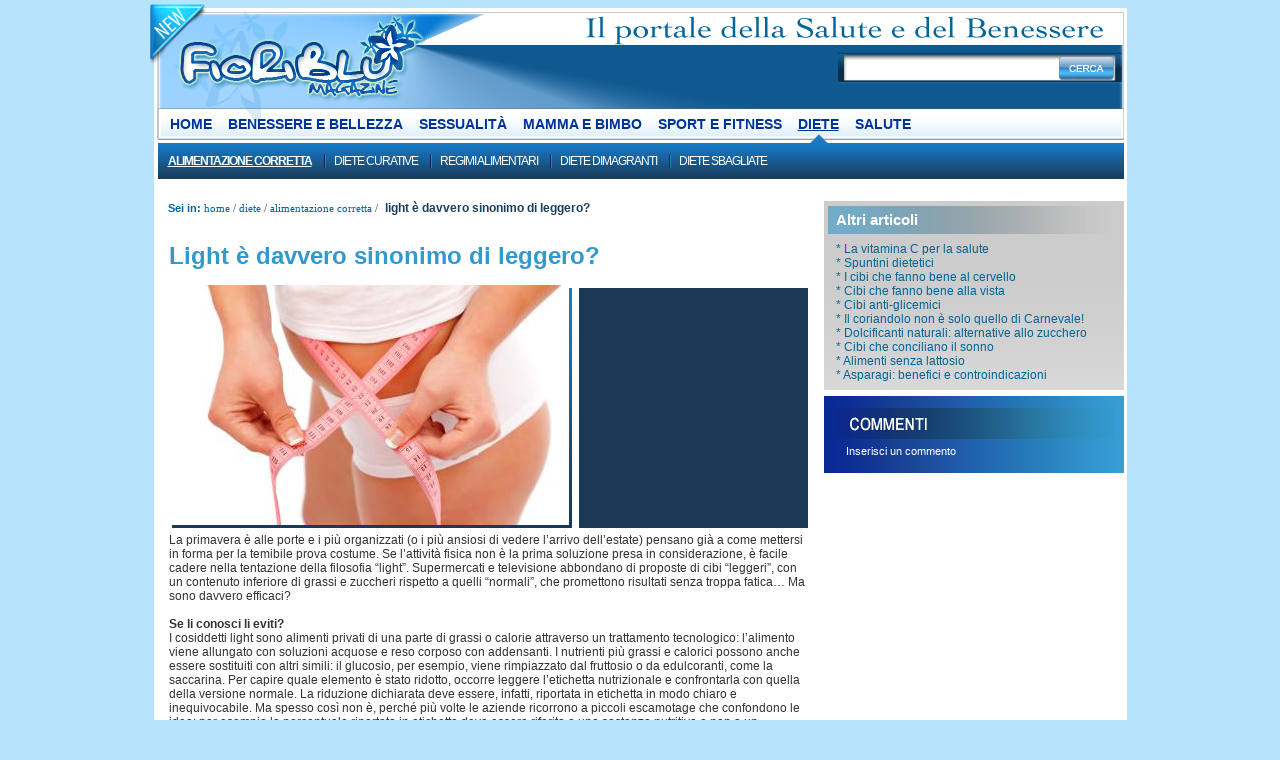

--- FILE ---
content_type: text/html; charset=UTF-8
request_url: https://www.fioriblu.it/diete/alimentazione-corretta/cibi-light.htm
body_size: 12669
content:


<!DOCTYPE HTML PUBLIC "-//W3C//DTD HTML 4.01 Transitional//EN"
        "http://www.w3.org/TR/html4/loose.dtd">
<html>
<head>
    <meta http-equiv="Content-Type" content="text/html; charset=iso-8859-1" />
<title>Light è davvero sinonimo di leggero?</title>
<meta name="Description" content="I cosiddetti light sono alimenti privati di una parte di grassi o calorie attraverso un trattamento tecnologico: l’alimento viene allungato con soluzioni acquose e reso corposo con addensanti. ">
<meta name="Keywords" content="Light, leggero, cibi light, cibi leggeri">
<meta name="Robots" content="index,follow">
	<meta http-equiv="refresh" content="300">
    <meta name="Robots" content="index,follow">
<link href="/stili/locali/stile.css" rel="stylesheet" type="text/css" media="screen" />
<link href="/stili/locali/stile-pannello.css" rel="stylesheet" type="text/css" />
<link href="/stili/commenti/stile.css" rel="stylesheet" type="text/css" />
<!-- Fogli di stile per Banner e Form -->
<link href="https://imgstore.ediscom.it/stili-banner/tipiace.css" rel="stylesheet" type="text/css" />
<link href="https://imgstore.ediscom.it/stili-banner/form-prestiti.css" rel="stylesheet" type="text/css" />
<link rel="shortcut icon" href="/favicon.gif" type="image/gif" />
<!-- script js per apertura pop-up, per votare giochi o contenuti, per funzionamento tendina canale -->
<script src="/js/jquery.min.js"></script>
<script src="/js/privacy.js"></script>

<!-- fix per risolvere i problemi di zindex dei banner espandibili -->
<script language="javascript" type="text/javascript">

function fixZindexHide(){
	if (document.getElementById('chiudi_banner_col_dx'))
	{
		document.getElementById('chiudi_banner_col_dx').style.position = 'absolute';
		document.getElementById('chiudi_banner_col_dx').style.left = '-80000px';
	}
	if (document.getElementById('fb-like'))
		document.getElementById('fb-like').style.visibility = 'hidden';
	if (document.getElementById('iscrizione-mini-bottom-wrap'))
		document.getElementById('iscrizione-mini-bottom-wrap').style.visibility = 'hidden';
}

function fixZindexShow(){
	if (document.getElementById('chiudi_banner_col_dx'))
	{
		document.getElementById('chiudi_banner_col_dx').style.position = 'static';
		document.getElementById('chiudi_banner_col_dx').style.left = 'auto';
	}
	if (document.getElementById('chiudi_300x120'))
		document.getElementById('chiudi_300x120').style.visibility = 'visible';
	if (document.getElementById('fb-like'))
		document.getElementById('fb-like').style.visibility = 'visible';
	if (document.getElementById('iscrizione-mini-bottom-wrap'))
		document.getElementById('iscrizione-mini-bottom-wrap').style.visibility = 'visible';
}

</script>
<script>
  
  (function(i,s,o,g,r,a,m){i['GoogleAnalyticsObject']=r;i[r]=i[r]||function(){
  (i[r].q=i[r].q||[]).push(arguments)},i[r].l=1*new Date();a=s.createElement(o),
  m=s.getElementsByTagName(o)[0];a.async=1;a.src=g;m.parentNode.insertBefore(a,m)
  })(window,document,'script','//www.google-analytics.com/analytics.js','ga');

  
  ga('create', 'UA-33029582-2', 'fioriblu.it');
  ga('set', 'dimension1', '0');
  ga('set', 'dimension2', 'articolo');
  ga('require', 'linkid', 'linkid.js');
  ga('require', 'displayfeatures');
  ga('send', 'pageview');
</script>


<!-- Global site tag (gtag.js) - Google Analytics -->
<script async src="https://www.googletagmanager.com/gtag/js?id=G-PEP7VRQXHP"></script>
<script>
  
  window.dataLayer = window.dataLayer || [];
  function gtag(){dataLayer.push(arguments);}
  gtag('js', new Date());

  gtag('config', 'G-PEP7VRQXHP');
  
</script>




	<script src="https://cdn.onesignal.com/sdks/OneSignalSDK.js" async=""></script>
	<script>
		var OneSignal = window.OneSignal || [];
		OneSignal.push(function() {
			OneSignal.init({
				appId: "d454c5d8-84fe-457c-9b94-00293c9ab2cf",
			});
		});
	</script>




<script src="https://assets1aws.smiling.video/SmilingAssets/js/sm-common-func.js?1.0.1"></script>


    <link href="/js/jquery-star-rating/jquery.rating.css" rel="stylesheet" type="text/css"/>
    <link href="/stili/locali/stile-stampa.css" rel="stylesheet" type="text/css" media="print"/>
    <link href="https://plus.google.com/108838953948311562967" rel="author"/>
    <script type="text/javascript">
var _nat = _nat || [];
_nat.push(['id', '5c90d04cfde90c2bd6a9373b']);
(function() {
    var nat = document.createElement('script'); nat.type = 'text/javascript'; nat.async = true;
    nat.src = '//cdn.nativery.com/widget/js/nat.js';
    var nats = document.getElementsByTagName('script')[0]; nats.parentNode.insertBefore(nat, nats);
})();
</script>


</head>
<body>

<div id="container-wrap">

    <div id="container">
        <!-- header -->

<div id="header">
	<img src="/stili/locali/header-mail.png" id="logo-stampa" />
	<img src="/stili/locali/new-btn.png" alt="New" id="new-icon" />
	<a href="/" style="text-decoration:none"><div id="logo">&nbsp;</div></a>
	<div id="ricerca">
        <form action="/ricerca.php" method="get" name="ricerca-mini" id="ricerca-mini">
            <div id="btn" onclick="document.getElementById('ricerca-mini').submit()">&nbsp;</div>
            <div id="campo"><input name="cms_s_q" type="text" id="q"></div>
        </form>
    </div>
    <div id="menu-primario">
        <ul>
                    <li>
            <a href="https://www.fioriblu.it" title="Home Page">Home</a>
            </li>
                    <li>
            <a href="https://www.fioriblu.it/benessere-bellezza.htm" title="Benessere e Bellezza">Benessere e Bellezza</a>
            </li>
                    <li>
            <a href="https://www.fioriblu.it/sessualita.htm" title="Sessualità e Psicologia">Sessualità</a>
            </li>
                    <li>
            <a href="https://www.fioriblu.it/mamma.htm" title="Mamma e Bimbo">Mamma e Bimbo</a>
            </li>
                    <li>
            <a href="https://www.fioriblu.it/sport-e-fitness.htm" title="Sport e Fitness">Sport e Fitness</a>
            </li>
                    <li class="canale-selezionato">
            <a href="https://www.fioriblu.it/diete.htm" title="Diete">Diete</a>
            </li>
                    <li>
            <a href="https://www.fioriblu.it/salute.htm" title="Salute">Salute</a>
            </li>
                </ul>
    </div>
</div>
<div id="menu-secondario">
    <ul>
            <li style="background-image: none">
        	<a href="https://www.fioriblu.it/diete/alimentazione-corretta/alimentazione-corretta.htm" title="Alimentazione corretta" class="first" style="font-weight:bold; text-decoration:underline">Alimentazione corretta</a>               
        </li>
            <li>
        	<a href="https://www.fioriblu.it/diete/diete_curative/diete_curative.htm" title="Diete curative - Consigli sull'alimentazione" >Diete curative</a>               
        </li>
            <li>
        	<a href="https://www.fioriblu.it/diete/regimi-alimentari/regimi-alimentari.htm" title="Regimi alimentari" >Regimi alimentari</a>               
        </li>
            <li>
        	<a href="https://www.fioriblu.it/diete/diete_dimagranti/diete_dimagranti.htm" title="Diete dimagranti" >Diete dimagranti</a>               
        </li>
            <li>
        	<a href="https://www.fioriblu.it/diete/diete-sbagliate/diete-sbagliate.htm" title="Diete sbagliate" >Diete sbagliate</a>               
        </li>
        </ul>
</div>
<div style=" text-align:center; padding: 8px 0">
	<script type="text/javascript">
	sas.call("std", {
		siteId:		66238,
		pageId:		509890,
		formatId:	28950,
		target:		'tipo=articolo;canale=diete;sezione=alimentazione-corretta;articolo=cibi-light;'
	});
</script>
<noscript>
	<a href="https://www3.smartadserver.com/ac?jump=1&nwid=1214&siteid=66238&pgname=ros&fmtid=28950&visit=m&tmstp=[timestamp]&out=nonrich" target="_blank">
		<img src="https://www3.smartadserver.com/ac?out=nonrich&nwid=1214&siteid=66238&pgname=ros&fmtid=28950&visit=m&tmstp=[timestamp]" border="0" alt="" /></a>
</noscript>

</div>

<!-- header //-->
        <div id="content-articolo">
                <div id="briciole">
        <span class="briciole-intro">Sei in: </span>
        <span class="briciole-txt">
                                            <a href="https://www.fioriblu.it" title="Home-Page">Home</a>
                         /                                     <a href="https://www.fioriblu.it/diete.htm" title="Diete">Diete</a>
                         /                                     <a href="https://www.fioriblu.it/diete/alimentazione-corretta/alimentazione-corretta.htm" title="Alimentazione corretta">Alimentazione corretta</a>
                         /                                     <span id="attuale">Light è davvero sinonimo di leggero?</span>
                                </span>
    </div>























            


<style>
  #smiling-video {
    padding-top: 5px;
      }
  #smiling-video * {
    box-sizing: border-box;
  }
</style>

<div id="smiling-video">

  <script src="https://imasdk.googleapis.com/js/sdkloader/ima3.js" ></script>
  <div id="sm_videomatic"></div>
  <script type="text/javascript" charset="utf-8" >
    var smIdUser = 1291;
    var smOptions = smOptions || {};
    smOptions['ap'] = 0;
    smOptions['mtd'] = 0;
    smOptions['smsz'] = 'videomaticNormal';
    var smEnableVideoMatic = true;
    function smVideomaticStart() { var runScript = document.getElementById('sm_videomatic');
      var asyncJs = "https://vid1aws.smiling.video/SmilingVideoResponder/asynclibs/smLoader-0.1.1.js";
      var xhr = new XMLHttpRequest(); xhr.onload = function(e) { if (xhr.status == 200) { var newScript = document.createElement('script');
        newScript.innerHTML = e.target.responseText; runScript.appendChild(newScript); } } ; xhr.open("GET", asyncJs , true); xhr.send(); }
    smVideomaticStart();
  </script>

</div>



            <div class="nocciolo">
                <div id="fb-like">
                    <div id="fb-root"></div>
                    <script src="https://connect.facebook.net/it_IT/all.js#appId=177133545673077&amp;xfbml=1"></script>
                    <fb:like href="" send="false" layout="button_count" width="120" show_faces="false"
                             action="recommend" font=""></fb:like>
                </div>
                <h1 id="title-articolo">Light è davvero sinonimo di leggero?</h1>


                

                                    <img src="//www.fioriblu.it/articoli/diete/alimentazione-corretta/cibi-light.jpg" class="main" alt="Light è davvero sinonimo di leggero?" title="Light è davvero sinonimo di leggero?"/>
                                                    <div id="box-correlati">
                                            </div>
                
                <div id="banner-adspandable">
                    <div class="testo" id="scheda-testo">La primavera è alle porte e i più organizzati (o i più ansiosi di vedere l’arrivo dell’estate) pensano già a come mettersi in forma per la temibile prova costume. Se l’attività fisica non è la prima soluzione presa in considerazione, è facile cadere nella tentazione della filosofia “light”. Supermercati e televisione abbondano di proposte di cibi “leggeri”, con un contenuto inferiore di grassi e zuccheri rispetto a quelli “normali”, che promettono risultati senza troppa fatica… Ma sono davvero efficaci?<br /><br /><span class="testo-grassetto">Se li conosci li eviti? </span><br />I cosiddetti light sono alimenti privati di una parte di grassi o calorie attraverso un trattamento tecnologico: l’alimento viene allungato con soluzioni acquose e reso corposo con addensanti. I nutrienti più grassi e calorici possono anche essere sostituiti con altri simili: il glucosio, per esempio, viene rimpiazzato dal fruttosio o da edulcoranti, come la saccarina. Per capire quale elemento è stato ridotto, occorre leggere l’etichetta nutrizionale e confrontarla con quella della versione normale. La riduzione dichiarata deve essere, infatti, riportata in etichetta in modo chiaro e inequivocabile. Ma spesso così non è, perché più volte le aziende ricorrono a piccoli escamotage che confondono le idee: per esempio la percentuale riportata in etichetta deve essere riferita a una sostanza nutritiva e non a un ingrediente.<br /><br /><span class="testo-grassetto">Funzionano davvero?</span><br />Alcuni prodotti light possono effettivamente entrare a far parte della nostra dieta, ma con delle attenzioni nell’uso. Per esempio, il fatto che denuncino un apporto calorico inferiore non deve lasciare pensare che se ne possa mangiare in grandi quantità. La maionese light ha 375 calorie per etto contro le 690 della tradizionale ma, se condiamo con due cucchiai al posto di uno, il vantaggio non esiste più. E, cosa anche più deleteria, si rischia di credere che basti consumare formaggi e dolci light per non correggere abitudini sbagliate come sedentarietà, fumo e alcol. È poi importante pensare al fatto che la sottrazione di grassi può essere compensata da una maggiore presenza di zuccheri, e viceversa. Così come la sostituzione di glucosio con fruttosio non sempre ha degli effetti positivi. Il fruttosio ha un indice glicemico basso, ma spinge il fegato a produrre più trigliceridi. <br /><br /><span class="testo-grassetto">I falsi miti dell’alimentazione leggera</span><br />Alcuni alimenti godono della fama “sani e leggeri” ma se andiamo ad analizzarne alcuni in dettaglio scopriamo che non è così.<br /><br /><span class="testo-italico">"La margarina è meglio del burro”</span><br />È vero che i grassi vegetali della margarina sono meno dannosi di quelli animali del burro, però è preferibile utilizzare quest’ultimo, in quantità ridotte, perché i processi di solidificazione della margarina alterano gli acidi grassi riducendone la qualità. Per chi è a dieta, però, l’unico grasso concesso è l’olio extravergine d’oliva.<br /><br /><span class="testo-italico">"Le proteine animali possono essere sostitute con quelle dei formaggi”</span><br />Tutti i formaggi contengono almeno il 20% di grassi, ad eccezione della ricotta che è intorno al 13%.  Generalmente i formaggi freschi di latte vaccino hanno un contenuto di grassi inferiore rispetto a quelli stagionati, che possono superare anche il 30% di grassi. Mentre i caprini freschi vengono considerati formaggi medio leggeri, più digeribili e più magri dei vaccini.<br /><br /><span class="testo-italico">“I grissini e i crackers sono ottimi sostituti del pane”</span><br />A parità di peso, sia i grissini sia i crackers contengono meno acqua del pane e sono quindi più energetici, oltre a contenere strutto, sale e conservanti, pertanto meno adatti per una dieta pensata per dimagrire.<br /><br /><span class="testo-italico">"Vuoi una galletta di riso?"</span><br />Al contrario dell’opinione generale, le gallette di riso non sono adatte alla linea, soprattutto se consumate come spuntino, in quanto la soffiatura rende il riso subito digeribile e lo trasforma in zuccheri. Come fuori pasto meglio un frutto.<br /><br /><span class="testo-italico">“La frutta non fa ingrassare”</span><br />La frutta è senza dubbio un alimento sano di cui il nostro organismo ha bisogno, ma non tutta fa bene alla linea: uva e banane, per esempio, sono ricche di zuccheri e molto caloriche. Bandita anche la frutta secca che è priva d’acqua e ricca di zucchero. <br /><br /><span class="testo-grassetto">Cibi light vs dieta mediterranea</span><br />I nutrizionisti stanno lanciando un allarme: la popolazione italiana obesa sta crescendo e in generale si sta perdendo la buona abitudine di alimentarsi secondo la nostra dieta mediterranea, incrementando invece l’uso di grassi e zuccheri più dannosi al nostro organismo. Il consumo di cibi light spinti dalla pubblicità si aggiunge al consumo sempre più alto del cibo da fast food: il mix dei due fenomeni fa sì che l’alimentazione dell’italiano medio non sia più basata sugli alimenti locali e stagionali. Da qui l’urgenza di sensibilizzare le nuove generazioni, soprattutto i giovani genitori, verso l’importanza di un’alimentazione più sana, semplice e poco “raffinata” a livello industriale.

                        <!-- inread -->

                        

                    </div>
                </div>
                <div id="nat_5c90d04cfde90c2bd6a9373b"></div>

    
                                    <div id="inserisci-commento"><a href="javascript:void(0)"
                                                    onClick="Commento.mostraForm();location.href='#commenta';return false;">Commenta
                            subito questo articolo</a></div>
                    <br>
                                <img src="//www.fioriblu.it/stili/locali/clear.gif" class="bestclear">

                                    
                    <style>
                        .fioriblu-premium-down {
                            width: 540px;
                            height: 60px;
                        }
                    </style>

                    <script async src="https://pagead2.googlesyndication.com/pagead/js/adsbygoogle.js"></script>
                    <!-- Fioriblu premium Down -->
                    <ins class="adsbygoogle fioriblu-premium-down"
                         style="display:block"
                         data-ad-client="ca-pub-0393495632552937"
                         data-ad-slot="4944523092"
                         data-ad-format="auto"
                         data-full-width-responsive="true"></ins>
                    <script>
                        (adsbygoogle = window.adsbygoogle || []).push({});
                    </script>

                    
                    
                            </div> <!-- classe nocciolo //-->
        </div>
            <div id="extra-articolo">
        
        
                                            <div id="menu-laterale">
                    <div class="titolo">Altri articoli</div>
                    <ul>
                                            <li><a href="https://www.fioriblu.it/diete/alimentazione-corretta/la-vitamina-c-per-la-salute.htm" title="La vitamina C per la salute">* La vitamina C per la salute</a></li>
                                                                    <li><a href="https://www.fioriblu.it/diete/alimentazione-corretta/spuntini-dietetici.htm" title="Spuntini dietetici">* Spuntini dietetici</a></li>
                                                                    <li><a href="https://www.fioriblu.it/diete/alimentazione-corretta/i-cibi-che-fanno-bene-al-cervello.htm" title="I cibi che fanno bene al cervello">* I cibi che fanno bene al cervello</a></li>
                                                                    <li><a href="https://www.fioriblu.it/diete/alimentazione-corretta/cibi-che-fanno-bene-alla-vista.htm" title="Cibi che fanno bene alla vista">* Cibi che fanno bene alla vista</a></li>
                                                                    <li><a href="https://www.fioriblu.it/diete/alimentazione-corretta/cibi-anti-glicemici.htm" title="Cibi anti-glicemici">* Cibi anti-glicemici</a></li>
                                                                    <li><a href="https://www.fioriblu.it/diete/alimentazione-corretta/il-coriandolo-non-e-solo-quello-di-carnevale.htm" title="Il coriandolo non è solo quello di Carnevale!">* Il coriandolo non è solo quello di Carnevale!</a></li>
                                                                    <li><a href="https://www.fioriblu.it/diete/alimentazione-corretta/dolcificanti-naturali-alternative-allo-zucchero-bianco.htm" title="Dolcificanti naturali: alternative allo zucchero bianco">* Dolcificanti naturali: alternative allo zucchero</a></li>
                                                                    <li><a href="https://www.fioriblu.it/diete/alimentazione-corretta/cibi-che-conciliano-il-sonno.htm" title="Cibi che conciliano il sonno">* Cibi che conciliano il sonno</a></li>
                                                                    <li><a href="https://www.fioriblu.it/diete/alimentazione-corretta/alimenti-senza-lattosio.htm" title="Alimenti senza lattosio">* Alimenti senza lattosio</a></li>
                                                                    <li><a href="https://www.fioriblu.it/diete/alimentazione-corretta/asparagi-benefici-e-controindicazioni.htm" title="Asparagi: benefici e controindicazioni">* Asparagi: benefici e controindicazioni</a></li>
                                                                </ul>
              </div>
                            								<a name="commenta"><img src="/stili/commenti/box-laterale-commenti-titolo.png" alt="Commenti" style="display:block; margin-bottom: -4px;" /></a>
				<div id="commenti-articolo-container">
	<div class="form-commento" style="display: none">
	<script src="/js/Commento.js"></script>
	<script src="/js/charCounter.js"></script>
	<script src="/js/jquery-star-rating/jquery.rating.pack.js"></script>
	<div id="messaggi-di-errore">
        <div class="messaggio-avviso"><strong>Attenzione! Inserisci un indirizzo email valido. <br />
        Riceverai una mail con le istruzioni per la pubblicazione del tuo commento.<br />
        I commenti sono moderati.</strong></div>
        <div class="messaggio-errore-format" style="display: none">Ricompila i campi rossi nel formato corretto.</div>
        <div class="messaggio-errore-empty" style="display: none">I campi gialli sono obbligatori.</div>
    </div>
	<div class="form-loading" style="display: none"><img src="//www.fioriblu.it/stili/locali/progress.gif"></div>
	<form name="commento" class="commento" method="post">
        <table width="100%" border="0" cellspacing="0" cellpadding="0">
          <tr>
            <td>
            <div class="formLabel">Nome</div></td>
          </tr>
           <tr>
            <td>
                <div class="nome_wrap_campo">
                        <input name="nome" type="text" class="campo-testo oggetti-medium" maxlength="25" />
                </div>
            </td>
          </tr>
           <tr>
           <td><div class="formLabel">E-Mail</div></td>
          </tr>
          <tr>
            <td>
				<div class="mail_wrap_campo">
					<input name="mail" type="text" class="campo-testo oggetti-medium" />
				</div>
            </td>
          </tr>
          
           <tr>
           <td><div class="formLabel">Valutazione</div></td>
          </tr>
          <tr>
            <td>
                <input name="voto" type="radio" class="star" value="1" />
				<input name="voto" type="radio" class="star" value="2" />
				<input name="voto" type="radio" class="star" value="3" />
				<input name="voto" type="radio" class="star" value="4" />
				<input name="voto" type="radio" class="star" value="5" checked />
			</td>
          </tr>

          <tr>
            <td colspan="3"><div class="formLabel">Commento (<span id="testo_count"></span> caratteri rimasti)</div>
            </td>
            </tr>
          <tr>
            <td colspan="3">
                <div class="testo_wrap_campo">
					<textarea name="testo" id="testo" cols="10" rows="4" class="campo-testo oggetti-large"></textarea>
				</div>
            </tr>
          <tr>
            <td colspan="3"><table width="100%" border="0" cellspacing="0" cellpadding="0">
              <tr>
                <td>
                				<div id="cella-captcha">
                	<img src="/include/utilities/captcha/immagine.php?h=123456" class="captcha" />
	                <img src="//www.fioriblu.it/stili/locali/reload.gif" class="reload" title="Visualizza una nuova immagine" onClick="Commento.cambiaCaptcha()" />
                    <div class="testo-captcha">Inserisci il testo che vedi nell'immagine:</div>
					<div class="code_wrap_campo">
						<input name="code" type="text" class="campo-testo code" />
					</div>
                </div>
				                </td>
              </tr>
              <tr>
                <td height="24" valign="middle">
                    <div class="privacy_wrap_campo">
						<div class="radio-btn-contenitore" style="font-size: 11px;">
							<label>
                            <input name="privacy" type="checkbox" id="privacy" value="1" />
                Confermo di aver letto l'<a href="javascript:void(0)" onclick="mostraPrivacyModale('privacy.htm')" class="formLabel"><strong>informativa sulla privacy </strong></a>
                            </label>
                            <br />
						</div>
					</div>
                    </td>
              </tr>
              <tr>
                <td height="24" valign="middle">
                    <div class="infocommerciali_wrap_campo">
						<div class="radio-btn-contenitore" style="font-size: 11px;">
							<label><input name="infocommerciali" type="checkbox" id="infocommerciali" value="1" />
                Consento al trattamento dei dati per finalità di marketing come precisato al punto 1 b) dell'informativa </label>
						</div>
					</div> </td>
              </tr>
            </table>
          </tr>
          <tr>
            <td colspan="3">
                <input type="button" name="Submit" value="Invia" onClick="Commento.invia()" id="invia-commento">
				<input name="tipo" type="hidden" value="articolo">
				<input name="id_articolo" type="hidden" value="1111">
            </td>
          </tr>
        </table>
  </form>
<script language="javascript" type="text/javascript">
createCharDownCounter('testo',600);
</script>
</div>



	<div class="messaggio-thankyou" style="display: none"><p>Grazie, riceverai una mail con le istruzioni per attivare il commento!<br />
	Se non ricevi il messaggio controlla anche tra la tua posta indesiderata, <br />
	il messaggio potrebbe essere erroneamente considerato come spam.</p></div>
	<div class="nav-commento">
		<a name="commenti" href="javascript:Commento.mostraForm()">Inserisci un commento</a>
</div>
<div class="lista-commenti">
	</div>
</div>
					                <!-- Fioriblu 300 x 250 Down -->
                    
            <script async src="https://pagead2.googlesyndication.com/pagead/js/adsbygoogle.js"></script>
            <!-- Fioriblu 300 x 250 Down -->
            <ins class="adsbygoogle"
                 style="display:inline-block;width:300px;height:250px"
                 data-ad-client="ca-pub-0393495632552937"
                 data-ad-slot="1188647892"></ins>
            <script>
                (adsbygoogle = window.adsbygoogle || []).push({});
            </script>
        
</div>

        <img src="//www.fioriblu.it/stili/locali/clear.gif" class="bestclear">
    </div><!-- container //-->
</div><!-- container wrap // -->



<div id="footer-wrap"> 
    <div id="footer">
        <div id="navigation">
                            <div class="canale">
                    <div class="titolo">
                        <a href="https://www.fioriblu.it/benessere-bellezza.htm" title="Benessere e Bellezza">Benessere e Bellezza</a>
                    </div>
                    <div class="sezioni">
                                            <a href="https://www.fioriblu.it/benessere-bellezza/make-up/make-up.htm" title="Make Up - Trucco">Make Up</a>
                                            <a href="https://www.fioriblu.it/benessere-bellezza/cura-del-corpo/cura-del-corpo.htm" title="Cura del Corpo">Cura del Corpo</a>
                                            <a href="https://www.fioriblu.it/benessere-bellezza/armonia-della-mente/armonia-della-mente.htm" title="Armonia della mente">Armonia della mente</a>
                                            <a href="https://www.fioriblu.it/benessere-bellezza/rimedi-naturali/rimedi-naturali.htm" title="Rimedi naturali">Rimedi naturali</a>
                                            <a href="https://www.fioriblu.it/benessere-bellezza/trattamenti/trattamenti.htm" title="Trattamenti - Riscopri la tua bellezza">Trattamenti </a>
                                        </div>
                </div>
                            <div class="canale">
                    <div class="titolo">
                        <a href="https://www.fioriblu.it/sessualita.htm" title="Sessualità e Psicologia">Sessualità</a>
                    </div>
                    <div class="sezioni">
                                            <a href="https://www.fioriblu.it/sessualita/amore/amore.htm" title="Amore">Amore</a>
                                            <a href="https://www.fioriblu.it/sessualita/salute-psicologia/salute-psicologia.htm" title="Salute e Psicologia">Salute e Psicologia</a>
                                            <a href="https://www.fioriblu.it/sessualita/metodi-contraccettivi/metodi-contraccettivi.htm" title="Metodi Contraccettivi">Metodi Contraccettivi</a>
                                            <a href="https://www.fioriblu.it/sessualita/aborto/aborto.htm" title="Aborto">Aborto</a>
                                        </div>
                </div>
                            <div class="canale">
                    <div class="titolo">
                        <a href="https://www.fioriblu.it/mamma.htm" title="Mamma e Bimbo">Mamma e Bimbo</a>
                    </div>
                    <div class="sezioni">
                                            <a href="https://www.fioriblu.it/mamma/gravidanza-parto/gravidanza-parto.htm" title="Dalla Gravidanza al Parto">Dalla Gravidanza al Parto</a>
                                            <a href="https://www.fioriblu.it/mamma/spazio-bimbo/spazio-bimbo.htm" title="Spazio Bimbo">Spazio Bimbo</a>
                                            <a href="https://www.fioriblu.it/mamma/spazio-famiglia/spazio-famiglia.htm" title="Spazio Famiglia - Per una famiglia serena e in armonia">Spazio Famiglia</a>
                                        </div>
                </div>
                            <div class="canale">
                    <div class="titolo">
                        <a href="https://www.fioriblu.it/sport-e-fitness.htm" title="Sport e Fitness">Sport e Fitness</a>
                    </div>
                    <div class="sezioni">
                                            <a href="https://www.fioriblu.it/sport-e-fitness/palestra-e-allenamento/palestra-e-allenamento.htm" title="Palestra e Allenamento">Palestra e Allenamento</a>
                                            <a href="https://www.fioriblu.it/sport-e-fitness/sport/sport.htm" title="Sport">Sport</a>
                                            <a href="https://www.fioriblu.it/sport-e-fitness/attrezzatura-e-abbigliamento/attrezzatura-e-abbigliamento.htm" title="Attrezzatura e Abbigliamento">Attrezzatura e Abbigliamento</a>
                                        </div>
                </div>
                            <div class="canale">
                    <div class="titolo">
                        <a href="https://www.fioriblu.it/diete.htm" title="Diete">Diete</a>
                    </div>
                    <div class="sezioni">
                                            <a href="https://www.fioriblu.it/diete/alimentazione-corretta/alimentazione-corretta.htm" title="Alimentazione corretta">Alimentazione corretta</a>
                                            <a href="https://www.fioriblu.it/diete/diete_curative/diete_curative.htm" title="Diete curative - Consigli sull'alimentazione">Diete curative</a>
                                            <a href="https://www.fioriblu.it/diete/regimi-alimentari/regimi-alimentari.htm" title="Regimi alimentari">Regimi alimentari</a>
                                            <a href="https://www.fioriblu.it/diete/diete_dimagranti/diete_dimagranti.htm" title="Diete dimagranti">Diete dimagranti</a>
                                            <a href="https://www.fioriblu.it/diete/diete-sbagliate/diete-sbagliate.htm" title="Diete sbagliate">Diete sbagliate</a>
                                        </div>
                </div>
                            <div class="canale">
                    <div class="titolo">
                        <a href="https://www.fioriblu.it/salute.htm" title="Salute">Salute</a>
                    </div>
                    <div class="sezioni">
                                            <a href="https://www.fioriblu.it/salute/malattie/malattie.htm" title="Malattie">Malattie</a>
                                            <a href="https://www.fioriblu.it/salute/esami-diagnostici/esami-diagnostici.htm" title="Esami Diagnostici">Esami Diagnostici</a>
                                            <a href="https://www.fioriblu.it/salute/sintomi-disturbi-malesseri/sintomi-disturbi-malesseri.htm" title="Sintomi Disturbi e Malesseri">Sintomi Disturbi e Malesseri</a>
                                            <a href="https://www.fioriblu.it/salute/tumori/tumori.htm" title="Tumori">Tumori</a>
                                            <a href="https://www.fioriblu.it/salute/anatomia/anatomia.htm" title="Anatomia Corpo Umano">Anatomia</a>
                                        </div>
                </div>
                    </div>
        
        <div id="pie-pagina">
            <div id="link-footer">
            
                            <a href="https://www.fioriblu.it/salute/disclaimer/disclaimer_medico.htm" title="Disclaimer Medico"><img src="/media/immagini/img-link-piepagina/footer-ico-disclaimer.png" alt="Disclaimer Medico" title="Disclaimer Medico">&nbsp;</a>
                        <a href="https://www.fioriblu.it/mobile/diete/alimentazione-corretta/cibi-light.htm" onClick="return setMobile('mobile')" title="Vai alla versione mobile"><img src="/stili/locali/footer-ico-mobile.png" width="92" height="40" alt="Vai alla versione mobile" /></a>
            </div>
            
            <a href="/salute/disclaimer/informativa-sulla-privacy.htm">Informativa Privacy</a> - 
            <a href="/salute/disclaimer/cookie-policy.htm" title="Politica dei Cookie">Politica dei Cookie</a>

            <a href="http://www.ediscom.it" target="_blank"><img src="/stili/locali/logo-ediscom.png" width="124" height="40" class="logo-ediscom" /></a> <br />
            
            &copy;Ediscom Spa - P.I. 09311070016 - 
            <script type="text/javascript">
            <!--
                document.writeBase64=function(r){var t,e,n,i,o,a,c,h="ABCDEFGHIJKLMNOPQRSTUVWXYZabcdefghijklmnopqrstuvwxyz0123456789+/=",C="",d=0;for(input=r.replace(/[^A-Za-z0-9\+\/\=]/g,"");d<input.length;)i=h.indexOf(input.charAt(d++)),o=h.indexOf(input.charAt(d++)),a=h.indexOf(input.charAt(d++)),c=h.indexOf(input.charAt(d++)),t=i<<2|o>>4,e=(15&o)<<4|a>>2,n=(3&a)<<6|c,C+=String.fromCharCode(t),64!=a&&(C+=String.fromCharCode(e)),64!=c&&(C+=String.fromCharCode(n));for(var f="",d=0,g=c1=c2=0;d<C.length;)g=C.charCodeAt(d),128>g?(f+=String.fromCharCode(g),d++):g>191&&224>g?(c2=C.charCodeAt(d+1),f+=String.fromCharCode((31&g)<<6|63&c2),d+=2):(c2=C.charCodeAt(d+1),c3=C.charCodeAt(d+2),f+=String.fromCharCode((15&g)<<12|(63&c2)<<6|63&c3),d+=3);this.write(f)};
            //-->
            </script>
            Pec: <script type="text/javascript">          
            <!--
                document.writeBase64("PGEgaHJlZj0ibWFpbHRvOmVkaXNjb21AbGVnYWxtYWlsLml0Ij5lZGlzY29tQGxlZ2FsbWFpbC5pdDwvYT4=");
            //-->
            </script>        Uff. Reg. di: Torino - 
            REA N. 1041819 - 
            Cap. soc.: 120.000€
		
        </div>
    </div>
</div>
<div id="box-privacy" style="display: none">
<img src="/stili/locali/close-button.png" id="close-button" alt="chiudi" onclick="chiudiPrivacy()" />
<span></span>
</div>
<div id="grigino-popup" style="display: none">&nbsp;</div>


  <!-- Quantcast Choice. Consent Manager Tag v2.0 (for TCF 2.0) -->
  <script type="text/javascript" async=true>
    (function() {
      var host = window.location.hostname;
      var element = document.createElement('script');
      var firstScript = document.getElementsByTagName('script')[0];
      var url = 'https://cmp.quantcast.com'
          .concat('/choice/', 'YRaB0aqwjAwYq', '/', host, '/choice.js?tag_version=V2');
      var uspTries = 0;
      var uspTriesLimit = 3;
      element.async = true;
      element.type = 'text/javascript';
      element.src = url;

      firstScript.parentNode.insertBefore(element, firstScript);

      function makeStub() {
        var TCF_LOCATOR_NAME = '__tcfapiLocator';
        var queue = [];
        var win = window;
        var cmpFrame;

        function addFrame() {
          var doc = win.document;
          var otherCMP = !!(win.frames[TCF_LOCATOR_NAME]);

          if (!otherCMP) {
            if (doc.body) {
              var iframe = doc.createElement('iframe');

              iframe.style.cssText = 'display:none';
              iframe.name = TCF_LOCATOR_NAME;
              doc.body.appendChild(iframe);
            } else {
              setTimeout(addFrame, 5);
            }
          }
          return !otherCMP;
        }

        function tcfAPIHandler() {
          var gdprApplies;
          var args = arguments;

          if (!args.length) {
            return queue;
          } else if (args[0] === 'setGdprApplies') {
            if (
                args.length > 3 &&
                args[2] === 2 &&
                typeof args[3] === 'boolean'
            ) {
              gdprApplies = args[3];
              if (typeof args[2] === 'function') {
                args[2]('set', true);
              }
            }
          } else if (args[0] === 'ping') {
            var retr = {
              gdprApplies: gdprApplies,
              cmpLoaded: false,
              cmpStatus: 'stub'
            };

            if (typeof args[2] === 'function') {
              args[2](retr);
            }
          } else {
            if(args[0] === 'init' && typeof args[3] === 'object') {
              args[3] = Object.assign(args[3], { tag_version: 'V2' });
            }
            queue.push(args);
          }
        }

        function postMessageEventHandler(event) {
          var msgIsString = typeof event.data === 'string';
          var json = {};

          try {
            if (msgIsString) {
              json = JSON.parse(event.data);
            } else {
              json = event.data;
            }
          } catch (ignore) {}

          var payload = json.__tcfapiCall;

          if (payload) {
            window.__tcfapi(
                payload.command,
                payload.version,
                function(retValue, success) {
                  var returnMsg = {
                    __tcfapiReturn: {
                      returnValue: retValue,
                      success: success,
                      callId: payload.callId
                    }
                  };
                  if (msgIsString) {
                    returnMsg = JSON.stringify(returnMsg);
                  }
                  if (event && event.source && event.source.postMessage) {
                    event.source.postMessage(returnMsg, '*');
                  }
                },
                payload.parameter
            );
          }
        }

        while (win) {
          try {
            if (win.frames[TCF_LOCATOR_NAME]) {
              cmpFrame = win;
              break;
            }
          } catch (ignore) {}

          if (win === window.top) {
            break;
          }
          win = win.parent;
        }
        if (!cmpFrame) {
          addFrame();
          win.__tcfapi = tcfAPIHandler;
          win.addEventListener('message', postMessageEventHandler, false);
        }
      };

      makeStub();

      var uspStubFunction = function() {
        var arg = arguments;
        if (typeof window.__uspapi !== uspStubFunction) {
          setTimeout(function() {
            if (typeof window.__uspapi !== 'undefined') {
              window.__uspapi.apply(window.__uspapi, arg);
            }
          }, 500);
        }
      };

      var checkIfUspIsReady = function() {
        uspTries++;
        if (window.__uspapi === uspStubFunction && uspTries < uspTriesLimit) {
          console.warn('USP is not accessible');
        } else {
          clearInterval(uspInterval);
        }
      };

      if (typeof window.__uspapi === 'undefined') {
        window.__uspapi = uspStubFunction;
        var uspInterval = setInterval(checkIfUspIsReady, 6000);
      }
    })();
  </script>
  <!-- End Quantcast Choice. Consent Manager Tag v2.0 (for TCF 2.0) -->

	

</body>

</html>


--- FILE ---
content_type: text/css
request_url: https://www.fioriblu.it/stili/locali/stile.css
body_size: 37677
content:
@charset "utf-8";
/* CSS Document */

body {margin:0; padding:0; font-family: Arial, sans-serif; font-size: 76%; color:#333333; 
	background: #b7e3fd;}/* colore sfondo standard: background:#d3fcff */

/* -------- Container ---------- */
#container-wrap {width: 100%; margin:0; padding:5px 0 0 0; position: relative;
 /* background:url(sfondo-body.png) repeat-x bottom; COMMENTARE IMMAGINE SFONDO DI CONTAINER-WRAP E DI FOOTER-WRAP QUANDO PRESENTE COBRAND*/ }
#container {width:973px; margin: 3px auto 0 auto; background: #ffffff; padding: 0 0 6px 0; position: relative}

/* CODICE COBRAND 
#banner-alto {height:550px; height: 100%}
#banner-alto-wrap {position: fixed; z-index:-1px; width:100%; top:0; left:0; height: 100%}
#container-wrap {padding-top: 152px !important;  background: url(sfondo-brandizzato.gif) no-repeat top center; !important} 
/* FINE CODICE COBRAND */

/* codice per BANNER 728 quando non presente COBRAND */
#banner-alto-wrap {}
#banner-alto {width: 720px; margin:0 auto 5px auto} /* fine codice NO COBRAND*/
/* FINE CODICE COBRAND */

/* CODICE COBRAND con 728 
#banner-alto {height: 1000px}
#banner-alto-wrap {position: absolute; z-index:-1px; width:100%; top:0; left:0; height: 1000px}
#container-wrap {padding-top: 130px !important;  background: url(cobrand.jpg) no-repeat top center; !important} 
div#leaderboard {height: 90px; text-align:center; position: absolute; top: 20px; left: 50%; margin-left: -364px}
div#leaderboard object {margin: 0 auto;}
 /* fine codice COBRAND con 728 */

/* -------- Header ---------- */
#header {background: url(header.png) no-repeat; height: 135px; margin: 0; position: relative; }
	#header #logo-stampa {display: none}
	#header h1 {margin:0; padding:0;}
	#header #ricerca {height: 32px; line-height: 32px; position: absolute; top: 44px; right: 0}
	#header #ricerca #campo {background: url(ricerca-campo-txt.png) no-repeat; width: 211px; padding: 0 0 0 11px; 
		height: 32px; line-height: 32px; float:right; margin:0}
	#header #ricerca #campo input {border: 0; background: none; height: 28px; line-height: 28px; margin: 2px 0; 
		width: 100%; padding:0}
	#header #ricerca #btn {float:right; background: url(ricerca-btn.png) no-repeat; cursor: pointer; 
		width: 56px; padding: 0 12px 0 0; height: 32px; line-height: 32px; margin:0}
	#header #ricerca #btn:hover {background: url(ricerca-btn-over.png) no-repeat;}
	#header a #logo {position: absolute; top:0; left:0; width: 277px; height: 103px; cursor:pointer}
	#header #new-icon {position:absolute; top:-4px; left: -4px}
	
/* -------- Menu Alto ---------- */
	#menu-primario {color:#003399; position: absolute; left: 0; bottom:0px; font-family: Helvetica, sans-serif; 
		font-size: 14px; text-transform: uppercase; height: 35px; text-align: left}
		#menu-primario ul {margin: 0 auto; padding:0;}
		#menu-primario ul li {padding: 0 0 3px 0; margin:0 0 0 16px; list-style-type: none; display:block; float:left; 
			height: 32px; line-height: 32px;}
		#menu-primario ul li a {text-decoration: none; color:#003399; font-weight: bold; }
		#menu-primario ul li a:hover {text-decoration: underline; color:#003399}
		
		.canale-selezionato {background: url(triangolino-sezione.gif) no-repeat center bottom; font-weight:bold; 
			text-decoration:underline}
		
		#menu-secondario {margin: 0 3px 6px 4px; background: url(sfondo-menu-secondario.png) repeat-x; height: 36px; 
			line-height: 36px; text-align:left}
		#menu-secondario ul {margin:0; padding:0}
		#menu-secondario li {margin:0; padding:0 10px; display: inline; list-style: none; font-size: 12px; 
			text-transform: uppercase; letter-spacing: -1px; background: url(separatore-menu-sec.png) left no-repeat;
			color: #FFFFFF; }
		#menu-secondario li a {color: #FFFFFF}

/* -------- Content a 3 Colonne ---------- */	
#content-3-col {padding: 0; border: 2px solid #666666; background: #D8D8D8;	width: 45%; margin:0 auto;}

/* ---------- Content a 2 Colonne ---------- */
#content-2-col {width: 663px; margin: 0 0 6px 3px; padding: 0;}
#content-articolo {width: 663px; margin: 0 0 6px 3px; padding: 0; float: left}
			
	#content-2-col #colonna-sx-content-root {width: 222px; float: left; padding: 0 8px}
		#box-fb {margin-top: 14px; padding-bottom: 6px; border-bottom:1px dotted #CCCCCC; display: block}
		#box-tag {background: #daf2ff; border: 1px solid #d1d1d1; padding: 5px 2px; 
			margin: 6px 0; letter-spacing: -1px; text-align: center; color: #666666}
		#box-tag h3{margin:0; padding:0 3px; font-size:12px; color:#006699; text-align: center}
		#box-tag span.tag1 {font-size: 22px; padding: 0 6px 0 0}
		#box-tag span.tag2 {font-size: 18px; padding: 0 6px 0 0}
		#box-tag span.tag3 {font-size: 16px; padding: 0 6px 0 0}
		#box-tag span a {color:#666666;}
	
	#content-2-col #colonna-dx-content-root {width: 411px; padding: 0; margin-left: 251px !important; 
		margin-left: 248px}
	
	#content-2-col #sezioni-di-canale {background:url(titolo-articoli-canale.png) no-repeat; margin:0; 
		height: 25px; line-height: 25px; padding: 0 0 20px 18px; color: #FFFFFF; font-weight: normal; 
		font-size:14px}
		
	#content-2-col #box-sezioni .sezione {float: left; width: 164px; margin:22px 28px 0 29px !important; 
		height: 124px; margin: 22px 25px 0 18px }
	#content-2-col #box-sezioni .sezione .nome-sezione {height: 34px; overflow: hidden; margin-bottom: 8px}
	#content-2-col #box-sezioni .sezione .nome-sezione a {font-size: 15px; font-weight: bold; display: block;
		line-height: 16px; color: #FFFFFF; background: #85c2e0; padding: 1px 3px 0 3px; margin: 0 0 5px 0}
	#content-2-col #box-sezioni .sezione .nome-sezione a:hover {text-decoration: none}
	#content-2-col #box-sezioni .sezione .elenco-articoli {line-height: 12px; height: 61px; overflow: hidden;}
	#content-2-col #box-sezioni .sezione .elenco-articoli a {display: block; color: #000000}
	#content-2-col #box-sezioni .sezione .leggi-tutto {color:#666666; line-height: 12px; padding-top: 5px; height: 12px} 
	#content-2-col #box-sezioni .sezione .leggi-tutto a {color:#666666; line-height: 12px;} 
	
	h1.titolo-sezione {text-transform: uppercase; font-size: 24px; padding: 0 16px; margin: 4px 7px ; color: #003366;
		font-weight: normal; background: url(sottolineatura-titolo.png) bottom no-repeat; width: 614px}
	
	#content-2-col #testo-sezione {margin: 0 7px 0px 7px; padding:0;}
	#content-2-col #testo-sezione h1 {text-transform: uppercase; font-size: 24px; padding:0; margin: 0;	
		color:#003366; font-weight: normal; line-height: 35px; display: inline}
	#content-2-col #testo-sezione h1 a {color:#003366}
	#content-2-col #testo-sezione p {margin: 0; color: #333333; display: inline; line-height: 12px}
	#content-2-col #testo-sezione p a {color: #333333}
	#content-2-col #testo-sezione img.sezione {float: left; width: 300px; height: 210px; padding: 0 4px 5px 0;
		background: url(sfondo-img-sezione.png) no-repeat bottom right; margin: 0 6px 6px 0}
	
	.sottolineatura-sezione {margin:4px 0 3px 0}
	
	#content-2-col h1#titolo-articoli-sezione {background:url(titolo-articoli-sezione.png) no-repeat; margin:0 0 5px 0; 
		height: 25px; line-height: 25px; padding: 0 0 20px 18px; color: #FFFFFF; font-weight: normal; 
		font-size:14px}
	#content-2-col h1#titolo-archivio {color: #FFFFFF; margin: 0; padding: 0; background: url(sfondo-titolo-archivio.png);
		width: 656px; margin: 0 auto; height: 38px; line-height: 38px}
	#content-2-col h1#titolo-archivio .primo {float: left; margin-left: 26px; display:block}
	#content-2-col h1#titolo-archivio .secondo {margin-left: 215px; display:block}
	#content-2-col #intro-archivio {border-top: 3px #003366 solid; border-bottom: 3px #003366 solid; height: 48px;
		line-height: 48px; margin: 18px 7px 8px 40px; background: url(cartella-archivio.png) left no-repeat;
		padding: 0 0 0 40px; font-size: 14px; color: #006699}
		
	/*#content-2-col #articoli-sezione {}
	#content-2-col #articoli-sezione .box-articolo-sezione {float: left; width: 206px; margin: 0 7px}
	#content-2-col #articoli-sezione .box-articolo-sezione img {width: 89px; height: 105px;} */
	#content-2-col #articoli-sezione {margin: 12px 0 12px 0}
	
	/* Box Articolo Sezione */
	.box-articolo-sezione {margin: 0 7px 11px 7px !important; 
		border-bottom:1px dotted #CCCCCC; height: 130px; padding:0; letter-spacing: -1px ; float: left; width: 206px;
		margin: 0 5px 11px 5px}
	.box-articolo-sezione h4 {margin: 0; padding:0 4px 1px 4px; color:white; 
		font-size: 11px; height:20px; line-height: 20px; overflow: hidden; font-weight: normal; text-transform: uppercase;
		background: url(sfondo-titolo-box-art-sez.png) repeat-x; letter-spacing:0}
	.box-articolo-sezione h4 a {color:white}
	.box-articolo-sezione .content-articolo {height: 89px; overflow: hidden; 
		padding: 11px 0; position: relative}
	.box-articolo-sezione .content-articolo p {margin: 0; padding:0; color: #000000; 
		height: 87px; line-height: 11px; overflow: hidden}
	.box-articolo-sezione .content-articolo p a {color: #000000}
	.box-articolo-sezione .content-articolo p img.img-art-sez{width:89px; height: 83px;
		float: left; padding: 1px 4px 4px 1px; background: url(sfondo-img-box-art-sez.png) no-repeat; margin-right: 3px}
	.box-articolo-sezione .content-articolo .leggi-tutto {position:absolute; right: 0;
		bottom:12px; display: block}
	
	/* Box Articolo Archivio */
	.box-articolo-archivio {margin: 0 7px 0 40px !important; margin: 0 5px 0 38px;
		border-bottom:1px dotted #CCCCCC; height: 87px; padding:0; padding: 12px 0;}
	.box-articolo-archivio img.img-art-archivio{width:89px; height: 83px; display: block;
		float: left; padding: 1px 4px 4px 1px; background: url(sfondo-img-box-art-sez.png) no-repeat; margin-right: 3px}
	.box-articolo-archivio .content-articolo h3 {margin: 0; padding:0 4px 1px 4px; color:#333333; letter-spacing:0; 
		font-size: 11px; height:18px; text-transform: uppercase;}
	.box-articolo-archivio .content-articolo h3 a {color:#333333}
	.box-articolo-archivio .content-articolo h4 {margin: 0; padding:0; color:#336699; letter-spacing:0; font-size: 15px; 
		height:24px; line-height: 24px; letter-spacing: -1px; padding: 3px 0 0 0}
	.box-articolo-archivio .content-articolo h4 a {color:#336699}
	.box-articolo-archivio .content-articolo {height: auto; overflow: hidden; padding: 0;}
	.box-articolo-archivio .content-articolo p {margin: 0; padding:0; color: #666666; 
		height: 60px; line-height: 12px; overflow: hidden}
	.box-articolo-archivio .content-articolo p a {color: #666666}
	
/* -------- nav ---------- */
#nav {float: left; width: 23%; padding: 0.5%; border: 2px solid #666666; background: #D8D8D8; margin: 0 0.5%;}
	#nav ul.menu-nav {margin: 6px 0; padding: 4px; background: #FFFFFF; border: 1px solid #666666;}	
	#nav ul.menu-nav li {margin: 0px; padding:2px 4px; list-style-type: circle; 
		list-style-position: inside}	
	#nav ul.menu-nav a {color: #000033; font-weight: bold}
	#nav ul.menu-nav a:hover {text-decoration: underline; color: #000033; font-weight: bold}

/* -------- extra ---------- */
#extra-root {float: right; width: 300px; padding: 0; margin: 0 3px 0 0 !important; margin:0 1px 0 0}
#extra-articolo {width: 300px; padding: 0; margin: 0 0 0 670px !important; margin:0 0 0 670px}
#extra {float: right; width: 300px; padding: 0; margin: 0 3px 0 0 !important; margin:0 1px 0 0}
	
	/* Box sotto sezioni ove presente */
	#extra-articolo #box-sotto-sezioni {background: url(box-sottosezioni-sfondo.png) repeat-y; margin-bottom: 6px; 
		width:300px}
	#extra-articolo #box-sotto-sezioni .titolo {color: white; margin: 0; padding: 0 18px; height: 32px; line-height: 32px; 
		font-size: 13px; font-weight: normal; background: url(box-sottosezioni-titolo.png) no-repeat; overflow: hidden}
	#extra-articolo #box-sotto-sezioni ul {padding:8px 0 10px 0; margin:0; color:#FFFFFF; line-height: 12px; 
		text-transform: uppercase; display: block; background: url(box-sottosezioni-gradiente.png) top no-repeat;}
	#extra-articolo #box-sotto-sezioni ul li {margin:0; padding:5px 18px; color:#FFFFFF; list-style-type: none; 
		display:block}
	#extra-articolo #box-sotto-sezioni ul li a{color:#FFFFFF}
	
	#content-2-col #box-sotto-sezioni {margin: 0 0 0 7px}
	#content-2-col #box-sotto-sezioni #sotto-sezioni {background: url(box-sezioni-content-sfondo.png) repeat-y}
	#content-2-col #box-sotto-sezioni ul {padding:0 16px; margin:0; 
		background: url(chiusura-box-sotto-sez.png) no-repeat bottom left}
	#content-2-col #box-sotto-sezioni ul li {margin:0; padding:5px 4px 5px 0; color:#FFFFFF; list-style-type: none; 
		display:block; float: left; width: 299px; text-transform: uppercase}
	#content-2-col #box-sotto-sezioni ul li a{color:#FFFFFF}
		
	#banner-quadrato {margin-bottom: 6px; margin-right: -1px}
		
	#menu-laterale {background: url(sfondo-menu-laterale.png) 0 33px no-repeat; padding-bottom: 8px;
		margin-bottom: 6px}
		#menu-laterale .titolo {background: url(sfondo-titolo-menu-laterale.png) no-repeat top; height: 28px;
			line-height: 28px; padding: 5px 12px 0 12px; margin:0; font-size: 15px; color: #FFFFFF; 
			font-weight: bold}
		#menu-laterale ul {margin:8px 0 0 0; padding:0; }	
		#menu-laterale ul li {margin: 0px; padding:0 12px; list-style-type: none; color:#006699}	
		#menu-laterale ul a {color:#006699}
	
	#box-newsletter fieldset {margin:0 !important; padding:0 !important}
	#box-newsletter fieldset label.privacy {font-size: 11px !important; font-weight: normal !important; line-height: 14px !important;
	min-height: 16px !important}
	#box-newsletter fieldset a {font-weight: bold}
	#box-newsletter fieldset label {font-size: 12px !important; font-size: 14px; font-weight: bold !important;
		height: 24px !important; line-height: 24px !important; padding-left: 0 !important; float:left !important}
	#box-newsletter fieldset .bordato { float:left !important; margin-left: 4px; width: 230px !important }
	#box-newsletter fieldset .bordato input.campo-testo { background: white;
		border: none; color: #000000; font-family: inherit !important;
		font-size: 12px !important; font-weight: auto !important; height: 22px !important;
		line-height: 22px !important; }
	#box-newsletter .goto.first { position: absolute; right: 26px; top: 75px; line-height: 24px !important; height: 24px !important}
	#box-newsletter .goto.first span {display: block !important; height: auto !important; line-height: normal !important}
	#box-newsletter .ebox {bottom: 115px; padding: 6px; position: absolute;}
	#box-newsletter #form label.privacy input {margin: 2px 0 0 -2px !important}
	
	#iscrizione-fixed fieldset {margin:0 !important; padding:0 !important}
	#iscrizione-fixed fieldset label.privacy {font-size: 11px !important; font-weight: normal !important; line-height: 14px !important;
	min-height: 16px !important}
	#iscrizione-fixed fieldset a {font-weight: bold}
	#iscrizione-fixed fieldset label {font-size: 12px !important; font-size: 14px; font-weight: bold !important;
		height: 24px !important; line-height: 24px !important; padding-left: 0 !important; float:left !important}
	#iscrizione-fixed fieldset .bordato { float:left !important; margin-left: 4px; width: 230px !important }
	#iscrizione-fixed fieldset .bordato input.campo-testo { background: white;
		border: none; color: #000000; font-family: inherit !important;
		font-size: 12px !important; font-weight: auto !important; height: 22px !important;
		line-height: 22px !important; }
	#iscrizione-fixed fieldset.terzi label {padding-right: 36px;}
	#iscrizione-fixed .goto.first { position: absolute; right: 14px; top: 86px;line-height: 24px !important; height: 24px !important}
	#iscrizione-fixed .goto.first span {display: block !important; height: auto !important; line-height: normal !important}
	#iscrizione-fixed .ebox {padding: 2px; display: inline-block}


	#vetrine {border: 1px solid #d0d0d0; background:#ededed url(titolo-vetrine.png) no-repeat top; 
		padding: 27px 19px 0 19px; margin-bottom: 6px;}
	#vetrine img#titolo {margin-top: -27px}
	#vetrine .vetrina {float:left; height: 43px; width:130px;}
	#vetrine .vetrina img {float:left; border:1px solid #d0d0d0}
	#vetrine .vetrina p {margin:0 0 0 34px; color: #424242; padding:0; line-height:11px; height:35px; overflow:hidden}
	#vetrine .vetrina p a{color: #424242;}
	
	#link-dal-web {border: 1px solid #d0d0d0; background:#ededed url(titolo-link-dal-web.png) no-repeat top; 
		padding: 23px 15px 8px 15px; color: #0099ff; margin-bottom: 6px}
	#link-dal-web img#titolo {margin-top: -27px}
		#link-dal-web span a {color: #0099ff; padding: 0 16px 0 0; white-space:nowrap}

/* ---------- Briciole di Pane ---------- */
#briciole {padding:0 0 0 11px; margin:0 0 6px 0; height: 15px; line-height: 15px; color: #006699; font-size: 11px; 
	overflow: hidden}
.briciole-intro {font-weight:bold}
#briciole .briciole-txt {text-transform: lowercase; font-size: 11px; color:#333333; 
	font-style: normal; /*letter-spacing: -1px;*/ font-family: trebuchet ms, sans serif}
#briciole #attuale {padding-left: 4px; color: #193F5F; font-weight: bold; font-size: 12px; letter-spacing: normal;
	font-family:Arial, Helvetica, sans-serif}
#briciole a {color: #006699; }
	#briciole #benvenuto {font-size: 14px; font-weight: bold; color: #006699}

/* ---------- Box Main Root ---------- */
#content-2-col #box-main-root {background: url(box-root-new.png) no-repeat; width: 663px; height: 280px; position:relative;
	margin-bottom: 13px}
	#box-main-root .banda-box {position: absolute; top: 4px; left: 0; display: block; width: 663px; height: 38px}
	/* Nome Canale */
	#box-main-root h1 {position: absolute; top: 4px; left: 4px; width: 348px; height: 38px; line-height: 38px;
		margin:0; padding:0; color: #FFFFFF; text-transform: uppercase; padding: 0 8px; font-size: 16px; z-index: 10}
	#box-main-root h1 a {color:#FFFFFF}
	/* Titolo Articolo */
	#box-main-root #articolo-grande h2 {position: absolute; top: 54px; left: 4px; width: 360px; font-size: 13px; 
		margin:0; color: #3399cc; text-transform: uppercase; padding: 0 2px; height: 20px; line-height: 20px; 
		overflow: hidden; } 
	#box-main-root #articolo-grande h2 a {color: #3399cc;}
	/* Anticipazione Articolo */
	#box-main-root #articolo-grande p {position: absolute; top:76px; left:4px; width:360px; padding:0 2px; 
		color: #666; margin:0; height: 114px; line-height: 16px; overflow: hidden }
	#box-main-root #articolo-grande p {color: #666;}
	/* Immagine Articolo */
	#box-main-root #articolo-grande img {position: absolute; width: 291px; height: 195px; left: 368px; top: 4px}
	
	/* Vetrinette */
	#box-main-root #articoli-piccoli {position:absolute; top:201px; left:12px; height: 76px;}
	#box-main-root #articoli-piccoli img {width:49px; height:52px; display: block; margin: 12px 6px 0 0; float: left}
	#box-main-root #articoli-piccoli div#testo {margin: 12px 0 0 356px; height:52px; width: 286px}
	#box-main-root #articoli-piccoli div#testo h3 {margin:0; padding:0; text-transform: uppercase; color:#ccc;
		font-size: 12px; height: 16px; line-height: 16px; overflow: hidden}
	#box-main-root #articoli-piccoli div#testo h3 a {color:#ccc;}
	#box-main-root #articoli-piccoli div#testo p {margin:0; padding:0; color:white; font-size: 12px; 
		line-height: 12px; height: 36px; overflow: hidden;}
	#box-main-root #articoli-piccoli div#testo p a {color:white;}

	/* ---------- Box Main Canale ---------- */
	#content-2-col #box-main-canale {margin-bottom: 12px; width: 663px}
	#content-2-col #box-main-canale #articoli-piccoli {width: 212px; float: left;}
		#box-main-canale #articoli-piccoli .box-articolo {height:58px !important; padding: 10px 0 9px 0!important; 
			font-family: Arial, Helvetica, sans-serif; padding: 11px 0}
		#box-main-canale #articoli-piccoli .box-articolo img {width: 58px; height: 54px ; padding:0 4px 3px 0;
			background: url(sfondo-img-art-pic-can.png) no-repeat; margin-left: 3px}
		#box-main-canale #articoli-piccoli .box-articolo .content-articolo {margin-left: 70px; height: 58px}
		#box-main-canale #articoli-piccoli .box-articolo .content-articolo h4 {height: 24px; margin:0; padding:0; 
			line-height: 12px; overflow:hidden; font-size: 13px; letter-spacing: -1px}
		#box-main-canale #articoli-piccoli .box-articolo .content-articolo p {line-height: 11px; height: 33px; 
			font-size:11px;	letter-spacing: normal; margin:0; padding:0}
		
		#box-main-canale #articolo-grande {width: 437px; height:263px; margin-left: 224px !important; margin-left: 221px;
			background: url(sfondo-box-main-canale.png) repeat-x; border: 1px solid #cdcdcd;}
		#box-main-canale #articolo-grande h1 {color: #FFFFFF; height: 32px; line-height: 32px; margin: 0; font-size:14px;
			text-transform: uppercase; letter-spacing: normal;  padding:0 14px; }
		#box-main-canale #articolo-grande h1 a {color: #FFFFFF;}
		#box-main-canale #articolo-grande img {margin: 0 auto; display:block; padding: 0}
		#box-main-canale #articolo-grande #testo {width: 400px; margin: 14px auto}
		#box-main-canale #articolo-grande #testo h3 {margin:0; padding:0; text-transform: uppercase; 
			font-size:12px; color: #3399cc; height: 13px; line-height: 13px; overflow: hidden}
		#box-main-canale #articolo-grande #testo h3 a {color: #3399cc;}
		#box-main-canale #articolo-grande #testo p {margin:2px 0 0 0; padding:0; font-size: 12px; letter-spacing: -1px; 
			height: 37px; line-height: 12px; overflow: hidden}
		#box-main-canale #articolo-grande #testo p a {color: #333333}
		
/* ---------- Box Articolo ---------- */	
.box-articolo {margin:1px 0; padding:0; border-bottom:1px dotted #CCCCCC; height: 64px; padding: 14px 0; letter-spacing: -1px;}
.box-articolo img{width:71px; height: 66px; float: left}
.box-articolo .content-articolo {height: 66px; overflow: hidden; margin-left: 75px; width: 146px}
#articoli-piccoli .box-articolo .content-articolo {height: 66px; overflow: hidden; margin-left: 78px; width: 142px}
#articoli-piccoli .box-articolo h3 {color:#3399cc; font-size: 13px; height:19px; line-height: 19px; overflow: hidden}
.box-articolo h3 {margin: 0; padding:0; font-size: 12px; line-height: 16px}
.box-articolo h3 a {color:#3399cc}
.box-articolo h3 a:hover {}
.box-articolo p {margin: 0; padding:0; color: #424242; line-height: 16px; height: 48px}
.box-articolo p a {color: #424242}
.box-articolo .leggi-tutto {}

/* ---------- Box Newsletter ---------- */	
#colonna-dx-content-root #box-newsletter {background: url(box-newsletter.png) no-repeat; width: 392px; height: 158px; 
	position: relative; color: #336699; padding: 30px 0 0 18px}
	#box-newsletter h4 {color: #3399cc; margin:0; padding:0; width: 342px; font-weight: bold; text-transform: uppercase;
		font-size: 14px;}
	#box-newsletter p {margin:0; padding:0; font-size:11px; width: 366px}
	#box-newsletter input#email {background: url(campo-mail-newsletter.png) no-repeat; width: 100%; border: none; 
		width: 330px; height: 19px; line-height: 19px; padding: 0 5px; display: block; margin: 4px 0; font-size: 12px;
		color: #333333; font-style:italic; font-family: Arial, Helvetica, sans-serif}
	#box-newsletter .invia-btn-newsletter {cursor: pointer; position:absolute; top: 133px; left: 328px}
	#box-newsletter #privacy, #box-newsletter #infocommerciali {margin:0; padding:0; background: none}

/* ---------- Box Articolo Content Root ---------- */	
#colonna-dx-content-root #articoli-content-root {padding: 25px 0 11px 0}
	#articoli-content-root .box-articolo-content-root {float: left; width: 201px !important; padding: 0;
		width: 201px; margin-bottom: 4px}
		.box-articolo-content-root p {line-height: 15px; height: 30px; margin:0; padding:0; overflow: hidden}
		.box-articolo-content-root div.img-art-cont-root {width: 193px !important; height: 60px; position: relative;
			border: 4px solid #ccffff;}
		.box-articolo-content-root div.img-art-cont-root .sfondo-titolo {color:#336699; margin:0; padding: 0; 
			font-size: 18px; font-family: Arial, Helvetica, sans-serif; letter-spacing: -1px;
			 background-color: #FFFFFF;	/* for IE */ filter: alpha(opacity=60);
			 /* CSS3 standard */ opacity:0.6; height: 19px}
		.box-articolo-content-root div.img-art-cont-root h3 { color:#336699; margin:0; padding: 0 2px; 
			font-size: 16px; font-family: Arial, Helvetica, sans-serif; 
			letter-spacing: -1px; line-height: 18px; font-weight:bold; 
			background: url("/stili/locali/sfondo-bianco-opacita60.png") repeat scroll 0 0 transparent}
		
		#box-ultimi-articoli-root1 {width: 411px; background: url(ultimi-articoli-top.png) top; padding-top: 30px;}
		#box-ultimi-articoli-root2 {background: url(ultimi-articoli-bot.png) no-repeat bottom; padding:0 8px 20px 8px !important;
			padding:0 0 20px 8px;}
		#box-ultimi-articoli-root2 ul {margin:0; padding:0}
		#box-ultimi-articoli-root2 ul li{margin:0 3px 0 0; padding:0; display:block; list-style: none; float: left; 
			width: 194px!important; width: 176px; font-size: 9px}
/*	
	#box-ultimi-articoli-root1 {width: 411px; background: url(ultimi-articoli-top.png) top; padding-top: 30px;}
		#box-ultimi-articoli-root2 {background: url(ultimi-articoli-bot.png) no-repeat bottom; padding:0 0 20px 8px;}
		#box-ultimi-articoli-root2 ul {margin:0; padding:0}
		#box-ultimi-articoli-root2 ul li{margin:0 3px 0 0; padding:0; display:block; list-style: none; float: left; 
			width: 176px; font-size: 9px}
*/		


/* --------- PAGINA RICERCA TAG --------- */
#titolo-principale.tag {color: #fd9427}
#tag-selezionati {float:left; width: 404px; margin: 0 10px 2px 10px;}
#tag-selezionati .titolo {color: white; font-size:16px; font-weight: 300; width: 404px; float: left; position: relative;
	height: 32px; background: #fd9427 url(freccina-arancione-piena.png) right no-repeat; line-height: 32px; margin-bottom: 10px}
#tag-selezionati .titolo img {height: 24px; width: 24px; margin:4px 6px 0 4px; display: block; float:left}
#tag-selezionati .tag-selezionato {border-radius: 2px; background: #fd9427; color: black; float: left; font-size: 11px;
	padding:0 5px; height: 22px; line-height: 22px; font-weight: 500; margin: 0 8px 8px 0;}
#tag-selezionati span {font-family:"Lucida Console", Monaco, monospace; font-weight: 700; font-size: 14px}
#dati-tag-pagina {width: 404px; margin: 0 10px 10px 222px; }
.gruppo-tag-wrap {margin-bottom: 3px}

	/* menu TAG */
#menu-tag {float: left; width: 192px; margin: 0 10px 20px 10px; min-height: 100px}
#menu-tag .titolo {font-size: 17px; font-weight:700; margin:0 0 8px 0; padding:0; color:#fd9427; height: 31px; 
	line-height: 31px; border-bottom: 1px solid #fd9427}
	
#menu-tag .tendina-selezione-tag {border: 1px solid #dfdfdf; border-radius: 4px; line-height: 34px; height: 34px;
	padding: 0 6px; font-weight: 500; font-size:13px; background: url(freccina-grigia-giu.png) no-repeat right center;
	cursor: pointer}
#menu-tag .tendina-selezione-tag.tendina-aperta {background: url(freccina-grigia-su.png) no-repeat right center}

#menu-tag ul {padding:0; border: 1px solid #dfdfdf; border-top: none; border-bottom:none; 
	border-bottom-left-radius: 4px; border-bottom-right-radius: 4px; margin: 0 2px}
#menu-tag li {margin:0; padding:0; height: 30px; line-height: 30px; display: block; list-style: none;
	border-bottom: 1px solid #dfdfdf; font-size: 12px; font-weight: 400; margin:0; padding: 0 4px}
#menu-tag li:last-child {border-bottom-left-radius: 4px; border-bottom-right-radius: 4px}
#menu-tag li:hover {text-decoration: underline}
#menu-tag li a {display: block}
#menu-tag li a div {float:right; }
#menu-tag .selezionato {font-weight:700 !important}
#menu-tag a {color: #606366}


/* ---- Contenuto Articolo ---- */
.nocciolo {padding: 0 12px; position: relative; }
.nocciolo div.testo {position: relative; line-height: 14px; font-size: 12px}
.nocciolo div.testo a {color:#002dc6; text-decoration: underline}
.nocciolo div.testo a:hover {color:#002dc6; text-decoration: none}
.nocciolo h2 {color:#003366; font-size: 13px; margin: 10px 0 2px 0; padding: 0}
.nocciolo h1#title-articolo {color:#3399cc; font-size: 24px; margin: 0; padding: 0 0 0 12px; 
	 margin-right: 122px; padding: 15px 0}
.nocciolo #fb-like {width: 120px; float: right;padding: 18px 0 }
h1#titolo-iscrizione {color:#3399cc; font-size: 24px; margin: 0; padding: 0 0 0 12px; 
	height: 56px; line-height: 56px; }
.nocciolo img.main {float: left; background: url(sfondo-img-articolo.png) bottom right no-repeat; padding: 0 3px 3px 0;
	margin: 0 5px 5px 0}
/*.nocciolo img.main,.nocciolo img.sx,.nocciolo img.centro,.nocciolo img.dx {border: 1px solid #CCC; padding: 2px;}*/
.nocciolo img.sx,.nocciolo img.dx {margin: 5px;}

.nocciolo #box-correlati {background:#193955;  margin-left: 410px; letter-spacing: -1px; margin-bottom: 5px;
	height: 240px; overflow: hidden; margin-top: 3px; width: 229px;}
.nocciolo #box-correlati h3 {margin:0; padding: 0 12px; background: url(box-correlati-titolo.png) no-repeat;
	height: 38px; line-height: 38px; color: #FFFFFF; font-size: 12px; font-weight: normal; overflow: hidden}
.nocciolo #box-correlati .elenco-correlati {margin:0; padding:0; background: url(sfondo-box-correlati.png) repeat-x top; 
	height: 196px; overflow: hidden;}	
.nocciolo #box-correlati .correlato {margin: 0; padding: 0 10px; color: #CCC; line-height: 13px; }
.nocciolo #box-correlati .correlato a {color: #FFFFFF}

.nocciolo #box-approfondimenti {width: 634px; margin: 10px auto 0 auto; border: #76C1EE 1px solid; background: #D0E3EE;
	padding:0}
.nocciolo #box-approfondimenti h3 {margin:0; padding:1px 6px 17px 7px; color: #FFFFFF; font-size:13px; width: 621px;
	background: url(titolo-approfondimenti.png) center top no-repeat; line-height: 22px; height: 22px; 
	text-transform: uppercase}
.nocciolo #box-approfondimenti ul {margin:12px 34px; padding:0; display: block}
.nocciolo #box-approfondimenti ul li {margin:0; padding:0; display: block; list-style-type: none; line-height: 12px;
	font-size: 11px}
.nocciolo #inserisci-commento {margin: 10px 0 0 0; text-align: right; font-weight: bold}
table.iscrizione {font-size:12px}

/* ---- Box Link Correlati/Approfondimenti ---- */
/* .nocciolo {background: #FFFFFF; border:1px solid #e1e1e1; padding: 8px; }*/
.nocciolo h1 {color:#104583; margin: 0; padding:0; font-size: 14px; /*height: 30px; line-height: 30px;*/}
.nocciolo ul, .nocciolo ol {margin: 4px 0 0 0; padding:0;}		
/*.nocciolo ul {margin: 0; padding:0}		*/
.nocciolo ul li {list-style-position: inside; padding: 0 0 0 22px; margin: 0}
.nocciolo ol li {list-style-position: inside; padding: 0 0 0 22px; margin: 0}/*
.nocciolo ul li a {color:#104583; text-decoration: none}
.nocciolo ul li a:hover {color:#104583; text-decoration: underline}*/

/* ------- Box Archivo Articoli Sezione -------- */
.box-archivio {margin-bottom:6px; background: url(sfondo-link-archivio-sez.png) no-repeat; width: 663px;
	height:65px}
.box-archivio h3 {margin:0; padding:1px 8px 0 8px; color: #FFFFFF; font-family: Helvetica, sans-serif; font-size: 15px;
	height:29px; line-height: 29px; font-weight: bold} .box-archivio h3 a {color: #FFFFFF;}
.box-archivio p {height: 28px; line-height: 35px; margin:0; padding:0 8px; color: #006699}
.box-archivio p a {color: #006699; font-size: 11px}

.banner-txt {background: #a7a7a7; border: 1px solid #8c8c8c; padding:0 6px; text-align: center; line-height: 27px; 
	font-size:14px; font-weight: bold; color:#FFFFFF; margin-bottom: 6px; letter-spacing: -1px}
	.banner-txt a {color: #FFFFFF}

/* ---- Box Approfondimenti ---- */
.approfondimenti {/*text-align: center;*/ margin-bottom: 10px; padding-left:10px}
.approfondimenti a {color:#003366; text-decoration: underline}
.approfondimenti a:hover {color:#003366; text-decoration: none}

/* ---------- Menu di navigazione Articoli Archivio --------- */
#archive-navigation {border-top: #00236f 1px solid; height: 32px; line-height: 32px; 
		margin: 6px auto 0 auto; clear: left}
	#archive-navigation #prev {float: left; margin-left: 12px} 
	#archive-navigation #next {float: right; margin-right: 12px}
	#archive-navigation a {color:#104583; text-decoration: none; font-weight: bold}
	#archive-navigation a:hover {text-decoration: underline}
	
/* ----------- Risultati ricerca ---------------- */
.box-search {margin: 6px 0; padding-bottom: 6px; border-bottom:1px dotted #CCCCCC; }
.box-search h4 {margin:0; padding:0}
.box-search p {margin:3px 0; padding:0}
	
/* ----------- Box Gallery ----------- */
.box-classic-gallery img, .box-full-gallery img {padding:1px; background: none; border: none; float: left; 
	margin:0 6px 5px 6px; border: 1px solid #CCCCCC}
	.box-classic-gallery img.bestclear, .box-full-gallery img.bestclear {padding:0; background: none; border: none; float: none; 
	margin:0; border:none}
.box-classic-gallery, .box-full-gallery { margin: 3px auto}
.box-classic-gallery h3, .box-full-gallery h3 { margin: 2px auto; padding:0; clear: left}
.box-full-gallery .divisorio {margin:0; padding:0; height:0; width:auto}

/* ----------- Box Gioco ------------- */
img.imgbig {display: block; float: none}
.opzioni ul li{width: 100%}

/* ---- Div Overlayer per privacy e gallery ---- */
#grigino-popup{width: 100%; height: 100%; position:fixed; top: 0; left: 0;
	background:#000000; opacity:0.6; filter:alpha(opacity=60); z-index: 100000; cursor: pointer}
	
#box-privacy {position: fixed; top:50%; left:50%;}
	
#box-privacy {z-index: 1000000; background: #FFFFFF; border: 4px solid #999999; border-radius: 4px;}
#box-privacy span {overflow: auto; display: block; height: 100%; padding: 0 8px; }
#box-privacy span p {margin: 0; padding: 6px}
#close-button {position: absolute; top: -12px; left: -12px; display: block; z-index: 3000; cursor: pointer}

/* -------- BOX ACCETTA COOKIE ------------ */
#box-cookie-wrap {position:fixed; bottom: 4px; left:0; z-index: 2000; width: 80%; margin-left: 10%; 
	background-color: rgba(0, 0, 0, 0.7)}
#box-cookie-wrap div#box-cookie {margin: 0 auto; position: relative; font-size:12px; color:#fff; 
	z-index: 10000; padding: 8px 10px; font-weight: bold}
#box-cookie-wrap div#box-cookie .close-btn {display:block; position:absolute; top:-8px; right:-8px; 
	cursor: pointer}
#box-cookie-wrap div#box-cookie a {color:#fff; text-decoration: underline}
#box-cookie-wrap div#box-cookie a:hover {text-decoration: underline}

/* -------- iscrizione mini bottom ------------ */
#iscrizione-mini-bottom-wrap {position:fixed; bottom: 4px; left:0; z-index: 1000; width: 100%;}
#iscrizione-mini-bottom-wrap div#iscrizione-fixed {height:99px; width: 659px; margin: 0 auto; position: relative;
	background: url(sfondo-nl-fixed.png) no-repeat; padding: 11px; z-index: 10000;}
#iscrizione-mini-bottom-wrap div#iscrizione-fixed .close-btn {display:block; position:absolute; top:-8px; right:-8px; 
	cursor: pointer}
#iscrizione-mini-bottom-wrap div#iscrizione-fixed h2 {margin:0; padding:0; font-size:12px; font-weight:normal;
	line-height: 24px}
#iscrizione-mini-bottom-wrap div#iscrizione-fixed a {color:#336699; text-decoration: none}
#iscrizione-mini-bottom-wrap div#iscrizione-fixed a:hover {text-decoration: underline}


/* -------- footer ---------- */
#footer-wrap{clear:both; /*background: url(sfondo-footer.png) repeat-x top; COMMENTARE BACKGROUND QUANDO PRESENTE COBRAND */height: 229px; padding:0; margin:0}
	#footer {width: 973px; background: url(footer.png) no-repeat top; margin: 0 auto; height: 269px; padding:0; 
		position:relative}
		
		#footer #navigation {position:absolute; top: 30px; left: 35px; height:142px; width: 903px; }
		
			#footer #navigation .canale {width: 15.8%; float: left} /* Per cambiare numero di canali nel footer variare la larghezza in percentuale di questa classe */
			
			#footer #navigation .canale .titolo {height: 34px; line-height: 12px; overflow: hidden; font-size: 14px;
				font-weight: bold; color:#ffffff}
			#footer #navigation .canale .titolo a {color:#ffffff}
			#footer #navigation .canale .sezioni {height: 110px; overflow: hidden; line-height: 18px; color:#6699cc}
			#footer #navigation .canale .sezioni a {display: block; color:#6699cc}
		
		#pie-pagina {position: absolute; top: 184px; width: 957px; height:80px; line-height: 40px; 
			padding: 2px 8px 6px 8px; text-align: center; font-size: 11px; color:#ffffff}
		#pie-pagina #link-footer {font-size: 14px; color:#ffffff; position: absolute; left: 8px;
			height:40px; line-height: 40px; }
		#pie-pagina #link-footer a {color:#ffffff; text-decoration: none}
		#pie-pagina a {font-size: 11px; color:#ffffff; font-weight: bold; text-decoration: underline}
		#pie-pagina a:hover {text-decoration: none}
		#pie-pagina .logo-ediscom {position: absolute; right: 2px}
	#footer a {color: #CCCCCC}

/* --------- elementi comuni ----------- */
/*input, select, textarea {

font-family: tahoma;

font-size: 11px; 

color: #000000;

}*/
textarea.oggetti-large {width: 100%; background: #FFFFFF; border: 1px solid #A5ACB2; font-size:12px;
	font-family: Arial, sans-serif; }
.oggetti-medium-small {width: 100%; background: #FFFFFF; border: 1px solid #A5ACB2; font-size:12px;
	font-family: Arial, sans-serif; }
.oggetti-small {font-size:12px;	font-family: Arial, sans-serif; }
p#message {color: #FF0000}

.clear{	clear: both;}	
.clear-left{clear: left;}	
.divisorio {width:100%}

a {color:#336699; text-decoration: none}
a:hover {text-decoration: underline}
a img {border: none}

.bestclear {width: 98% !important; width: 95%; height:1px; float: none; 
	margin:-1px 0 0 0; padding:0;
	/* for IE */
	filter:alpha(opacity=0);
	/* CSS3 standard */
	opacity:0;}

.clearfix:after { visibility:hidden; display:block; font-size:0; content:" "; clear:both; height:0 }
* html .clearfix { zoom:1 }
*:first-child+html .clearfix { zoom:1}

.clearfixleft:after { visibility:hidden; display:block; font-size:0; content:" "; clear:left; height:0 }
* html .clearfixleft { zoom:1 }
*:first-child+html .clearfixleft { zoom:1}

.espandibile-tendina {position: absolute !important; z-index: 100 !important; top: -3px !important; right: 0 !important; left: auto !important; margin-left: auto !important}

--- FILE ---
content_type: text/css
request_url: https://www.fioriblu.it/stili/locali/stile-pannello.css
body_size: 1150
content:
@charset "utf-8";
/* CSS Document */

.nocciolo .testo-grassetto{
	font-weight: bold;
}
.nocciolo .testo-italico{
	font-style: italic;
}
.nocciolo .testo-underline{
	text-decoration: underline;
}
.nocciolo .tabella{
	border-top: 1px solid #999999;
	border-right: 1px solid #999999;
}
.nocciolo .tabella td{
	border-bottom: 1px solid #999999;
	border-left: 1px solid #999999;
}
.nocciolo div.colonne{
	padding-top: 10px;
}
.nocciolo div.colonne div.colonna{
	padding: 0 1%;
	/*border: 1px solid #0F0;*/
	float: left;
}
.nocciolo img.sx{
	float:left;
}
.nocciolo img.dx{
	float:right;
}
.nocciolo img.centro{
	margin: 5px auto;
	display:block;
}

/* ------ Classi Pubblicità Testuale su Advertorial ------ */
span.mess-pubblicitario-advertorial {display: block; float: right; padding: 8px; background:#FFFFFF; width: 290px;
	margin: 0 0 0 4px; border: 1px solid #E20019; text-align: justify}
span.mess-pubblicitario-advertorial a {color:#E20019}
span.mess-pubblicitario-advertorial span.titolo-box {font-size: 13px; font-weight: bold; font-style:italic;
	background:#E20019; color:#FFFFFF; display: block; padding:8px 16px 6px 16px; margin: -8px -8px 8px -8px}
span.mess-pubblicitario-advertorial span.titolo-advertorial {font-size: 13px; font-weight: bold}

--- FILE ---
content_type: text/css
request_url: https://www.fioriblu.it/stili/commenti/stile.css
body_size: 7460
content:
/* Commenti */
div#commenti-articolo-container {margin:0; text-align:left; position:relative; padding:0 22px 8px 22px;
	font-size: 13px; background: url(box-laterale-commenti.png) repeat-y; color: #FFFFFF; margin-bottom: 6px}
.form-commento {display:none}
.form-commento .oggetti-medium {width: 242px; height: 18px; border: none; background: white;
	border: 1px solid #CCCCCC}
.form-commento .oggetti-large {width: 242px; border: none; background: white;
	border: 1px solid #CCCCCC}
.form-commento #invia-commento {width: 60px;}
.form-commento #messaggio-errore {}
.form-commento #captcha {border: 1px solid #999999; padding:0}
.form-commento #reload {cursor:pointer; border: none;}
#cella-captcha {background: #FFFFFF; padding: 4px; border: #CCCCCC 1px solid;
	width: 234px; margin: 6px 0}
#cella-captcha #code {width: 230px}
.testo-captcha {color: #333333; font-size: 11px; padding: 2px 0 3px 0}

div#commenti-articolo-container #form-loading {display:none;}
div#commenti-articolo-container #messaggio-errore {color: #fc721c; font-weight:bold; font-size: 11px;}
div#commenti-articolo-container .messaggio-thankyou {font-size: 10px; line-height: 12px; font-weight: bold;
	color: #DE970F; display: none}
div#commenti-articolo-container div.messaggio-avviso {margin-bottom: 6px; font-size: 10px; line-height: 12px; font-weight: bold;
	color: #DE970F}
div#commenti-articolo-container .nav-commento {height: 20px; color: #FFFFFF; font-size: 11px}
div#commenti-articolo-container .nav-commento a {color: #FFFFFF}
div#commenti-articolo-container .nav-commento .num-commenti {text-align:right;float:right; height: 20px}

/* ---- Commenti Home ---- */
#box-ultimi-commenti {background: url(box-ultimi-commenti.png) no-repeat; margin-bottom: 6px;
	padding: 29px 8px 8px 8px; color: #e9e9e9; border: 1px solid #cccccc} #box-ultimi-commenti a {color:#e9e9e9}
	div.commento-home {border-bottom:1px dotted #b4e5ff; font-family:Helvetica, sans-serif; font-size:11px; padding: 8px 4px;}
		
	#box-ultimi-commenti .admin {border-bottom: none !important; background: url(sfondo-commento-admin.png) bottom right no-repeat;
	padding: 4px 4px 8px 4px; margin-top: 6px; border: 1px solid #c8c8c8}
	#box-ultimi-commenti .admin .contenuto {color: #184194 !important;  padding-right: 85px;}
	#box-ultimi-commenti .admin .contenuto a {color: #184194 !important}
	#box-ultimi-commenti .admin .intestazione .azzurro {color:#184194 !important;}
	#box-ultimi-commenti .admin .intestazione .azzurro a {color:#184194 !important;}
	#box-ultimi-commenti .admin .intestazione .azzurro a:hover {color:#184194 !important;}
	
	div.commento-home .contenuto {line-height: 12px; max-height: 36px; overflow: hidden;}
	div.commento-home .contenuto a{color:#FFFFFF}
	div.commento-home .intestazione {font-weight:bold; /*letter-spacing: -1px;*/ line-height: 13px}
	div.commento-home .intestazione .rosa {color:#cc3399}
	div.commento-home .intestazione .azzurro a {color:#6bbee7; text-decoration: underline}
	div.commento-home .intestazione .azzurro a:hover {color:#6bbee7; text-decoration: none}
	div.commento-home .intestazione .azzurro {color:#6bbee7; text-transform:uppercase}
	
/* ---- Commenti Articolo ---- */
	.lista-commenti .admin {border-bottom: none !important; background: url(sfondo-commento-admin.png) bottom no-repeat;
	padding: 4px 4px 8px 4px; margin-top: 4px; border: 1px solid #c8c8c8}
	.lista-commenti .admin .contenuto {line-height: 12px; overflow: hidden; color: #184194 !important; padding-bottom: 22px}
	.lista-commenti .admin .contenuto a {color: #184194 !important;}
	.lista-commenti .admin .intestazione {font-weight:bold; line-height: 13px}
	.lista-commenti .admin .intestazione .rosa {color:#cc3399}
	.lista-commenti .admin .intestazione .azzurro {color:#184194 !important;}
	.lista-commenti .admin .intestazione .azzurro a {color:#184194 !important;}
	.lista-commenti .admin .intestazione .azzurro a:hover {text-decoration: none}

	.lista-commenti div.commento {border-bottom:1px dotted #b4e5ff; font-family:Helvetica, sans-serif;
		font-size:11px; padding: 8px 4px;}
	.lista-commenti div.commento .contenuto {line-height: 12px; overflow: hidden}
	.lista-commenti div.commento .contenuto a{color:#FFFFFF}
	.lista-commenti div.commento .intestazione {font-weight:bold; line-height: 13px}
	.lista-commenti div.commento .intestazione .rosa {color:#cc3399}
	.lista-commenti div.commento .intestazione .azzurro {color:#6bbee7; text-transform:uppercase}
	.lista-commenti div.commento .intestazione .azzurro a {color:#336699; text-decoration: underline}
	.lista-commenti div.commento .intestazione .azzurro a:hover {text-decoration: none}
	
/* ---- Pagina Navigazione Commenti ---- */
	#commenti-pagina div.commento {border-bottom:1px dotted #336699; font-family:Helvetica, sans-serif;
		font-size:11px; padding: 8px 4px;}
	#commenti-pagina div.commento .contenuto {line-height: 12px; overflow: hidden}
	#commenti-pagina div.commento .contenuto a{color:#FFFFFF}
	#commenti-pagina div.commento .intestazione {font-weight:bold; line-height: 13px}
	#commenti-pagina div.commento .intestazione .rosa {color:#cc3399}
	#commenti-pagina div.commento .intestazione .azzurro {color:#336699}
	#commenti-pagina div.commento .intestazione .azzurro a {color:#336699; text-decoration: underline}
	#commenti-pagina div.commento .intestazione .azzurro a:hover {text-decoration: none}

div#commenti-navigation {border-top: #00236f 1px solid; height: 32px; line-height: 32px; 
		margin: 6px auto 0 auto; font-family: "Trebuchet MS",sans-serif; clear: left}
div#commenti-navigation a {color:#104583; text-decoration: none; font-weight: bold}
div#commenti-navigation a:hover {text-decoration: underline}
div#commenti-navigation #prev {float: left; margin-left: 12px}
div#commenti-navigation #next {float: right; margin-right: 12px}

div#commenti-articolo-container a {text-decoration: none; color:#ffffff; }
div#commenti-articolo-container a:hover {text-decoration: underline}
div#commenti-articolo-container p {margin:0;padding:0}

.formLabel {font-variant: normal; font-size: 11px; padding: 4px 0}

/* ---- VOTO ---- */
.voto {padding:2px 4px; background:#f5f5f5; border: 1px solid #c8c8c8; margin: 2px 0}

/* messaggi di errore */
.messaggi-di-errore {margin-bottom: 6px; font-size: 11px;}
.messaggio-errore-format {color:#FF0000; font-weight: bold; font-size: 11px;}
.messaggio-errore-empty {color:#FF0000; font-weight: bold; font-size: 11px;}
.messaggio-thankyou {color: white; font-weight:bold; display:none; font-size: 11px;}

.format input.campo-testo, .format textarea.campo-testo, .format select {background-color: #ff8a8a; border:1px solid #cf0000;}
.empty input.campo-testo, .empty textarea.campo-testo, .empty select {background-color:#fff178; border:1px solid #e7b300;} 

.format label {background:#ff8a8a; color: black; border:1px solid #cf0000; padding-top: 4px; padding-right: 4px;width:100%}
.empty label {background-color:#fff178; color:black; border:1px solid #e7b300; padding-top:4px;  padding-right: 4px; width:100%}

.format input.date {background-color: #ff8a8a; border:1px solid #cf0000; border-right: none;}
.empty input.date {background-color:#fff178; border:1px solid #e7b300; border-right: none;}

.format .chiusuraData {background-color: #ff8a8a; border:1px solid #cf0000; border-left: none;}
.empty .chiusuraData {background-color: #fff178; border:1px solid #e7b300; border-left: none;}

.format .sfondoChiusuraData {background-color: #ff8a8a;}
.empty .sfondoChiusuraData {background-color: #fff178;}

.empty a, .format a {color: #000 !important}

/* Commenti Fine */

--- FILE ---
content_type: text/css
request_url: https://www.fioriblu.it/stili/locali/stile-stampa.css
body_size: 6630
content:
@charset "utf-8";
/* CSS Document */

body {margin:0; padding:0; font-family: Arial, sans-serif; font-size: 76%; color:#333333; } /* colore sfondo standard: background:#d3fcff - colore cobrand puraflor aadae6*/

/* -------- Container ---------- */
#container-wrap {width: 100%; margin:0; padding:0;}
#container {width: 100%; margin:0; padding:0; position: relative}

#banner-alto-wrap {display: none}
#banner-alto {display: none} /* fine codice NO COBRAND*/

/* -------- Header ---------- */
#header {height: 97px; margin: 0 auto; width: 600px; padding:0;}
	#header #logo-stampa {display: inline; visibility: visible}
	#header * {display: none}
	#header #ricerca {display: none}
	#header #ricerca *{display: none}
	#header a #logo {display: none}
	#header #new-icon {display: none}

#menu-secondario {display: none}
#menu-secondario *{display: none}
	
#content-articolo {padding: 0; margin:0}

/* -------- Menu Alto ---------- */
	#menu-primario {display: none}
	#menu-primario *{display: none}
		
		.canale-selezionato {display: none}
			
	#colonna-sx-content-root {display: none}
	#box-fb {display: none}
	#box-fb *{display: none}
	#box-tag {display: none}
	#box-tag *{display: none}
	
	
	h1.titolo-sezione {display: none}
	
	#testo-sezione {display: none}
	#testo-sezione * {display: none}
	
	
/* -------- extra ---------- */
#extra-articolo {display: none}
#extra-articolo *{display: none}
	
	/* Box sotto sezioni ove presente */
	#extra-articolo #box-sotto-sezioni {background: url(box-sottosezioni-sfondo.png) repeat-y; margin-bottom: 6px; 
		width:300px}
	#extra-articolo #box-sotto-sezioni h1 {color: white; margin: 0; padding: 0 18px; height: 32px; line-height: 32px; 
		font-size: 13px; font-weight: normal; background: url(box-sottosezioni-titolo.png) no-repeat; overflow: hidden}
	#extra-articolo #box-sotto-sezioni ul {padding:8px 0 10px 0; margin:0; color:#FFFFFF; line-height: 12px; 
		text-transform: uppercase; display: block; background: url(box-sottosezioni-gradiente.png) top no-repeat;}
	#extra-articolo #box-sotto-sezioni ul li {margin:0; padding:5px 18px; color:#FFFFFF; list-style-type: none; 
		display:block}
	#extra-articolo #box-sotto-sezioni ul li a{color:#FFFFFF}
	
	#content-2-col #box-sotto-sezioni {margin: 0 0 0 7px}
	#content-2-col #box-sotto-sezioni #sotto-sezioni {background: url(box-sezioni-content-sfondo.png) repeat-y}
	#content-2-col #box-sotto-sezioni ul {padding:0 16px; margin:0; 
		background: url(chiusura-box-sotto-sez.png) no-repeat bottom left}
	#content-2-col #box-sotto-sezioni ul li {margin:0; padding:5px 4px 5px 0; color:#FFFFFF; list-style-type: none; 
		display:block; float: left; width: 299px; text-transform: uppercase}
	#content-2-col #box-sotto-sezioni ul li a{color:#FFFFFF}
		
	#banner-quadrato {margin-bottom: 6px; margin-right: -1px}
	#banner-quadrato {margin-bottom: 6px; margin-right: -1px}

	.banner-txt {display:none}
		
	#menu-laterale {display: none}
	#menu-laterale *{display: none}
	
	#form-mini {display: none}
	#form-mini * {display: none}
	
	#vetrine {display: none}
	#vetrine *{display: none}
	
	#link-dal-web {display:none}
	#link-dal-web *{display:none}

/* ---------- Briciole di Pane ---------- */
#briciole {display: none}
#briciole *{display: none}

/* ---- Contenuto Articolo ---- */
.nocciolo {padding: 0 12px; position: relative; }
.nocciolo div.testo {position: relative; line-height: 14px; font-size: 12px}
.nocciolo h2 {color:#003366; font-size: 13px; margin: 10px 0 2px 0; padding: 0}
.nocciolo h1#title-articolo {color:#3399cc; font-size: 24px; margin: 0; padding: 0 0 0 12px; 
	 margin-right: 122px; padding: 15px 0}
#fb-like {display: none }
#fb-like * {display: none }
#adsense {display: none}
#adsense *{display: none}
h1#titolo-iscrizione {color:#3399cc; font-size: 24px; margin: 0; padding: 0 0 0 12px; 
	height: 56px; line-height: 56px; }
.nocciolo img.main {float: left; background: url(sfondo-img-articolo.png) bottom right no-repeat; padding: 0 3px 3px 0;
	margin: 0 5px 5px 0}
/*.nocciolo img.main,.nocciolo img.sx,.nocciolo img.centro,.nocciolo img.dx {border: 1px solid #CCC; padding: 2px;}*/
.nocciolo img.sx,.nocciolo img.dx {margin: 5px;}

.nocciolo #box-correlati {background:#193955;  margin-left: 410px; letter-spacing: -1px; margin-bottom: 5px;
	height: 240px; overflow: hidden; margin-top: 3px; width: 229px;}
.nocciolo #box-correlati h3 {margin:0; padding: 0 12px; background: url(box-correlati-titolo.png) no-repeat;
	height: 38px; line-height: 38px; color: #FFFFFF; font-size: 12px; font-weight: normal; overflow: hidden}
.nocciolo #box-correlati .elenco-correlati {margin:0; padding:0; background: url(sfondo-box-correlati.png) repeat-x top; 
	height: 196px; overflow: hidden;}	
.nocciolo #box-correlati .correlato {margin: 0; padding: 0 10px; color: #FFFFFF; line-height: 13px; }
.nocciolo #box-correlati .correlato a {color: #FFFFFF}

.nocciolo #box-approfondimenti {width: 634px; margin: 10px auto 0 auto; border: #76C1EE 1px solid; background: #D0E3EE;
	padding:0}
.nocciolo #box-approfondimenti h3 {margin:0; padding:1px 6px 17px 7px; color: #FFFFFF; font-size:13px; width: 621px;
	background: url(titolo-approfondimenti.png) center top no-repeat; line-height: 22px; height: 22px; 
	text-transform: uppercase}
.nocciolo #box-approfondimenti ul {margin:12px 34px; padding:0; display: block}
.nocciolo #box-approfondimenti ul li {margin:0; padding:0; display: block; list-style-type: none; line-height: 12px;
	font-size: 11px}
.nocciolo #inserisci-commento {display: none}
table.iscrizione {font-size:12px}


/* ---- Box Approfondimenti ---- */
.approfondimenti {/*text-align: center;*/ margin-bottom: 10px; padding-left:10px}
.approfondimenti a {color:#003366; text-decoration: underline}
.approfondimenti a:hover {color:#003366; text-decoration: none}

/* ----------- Box Gioco ------------- */
img.imgbig {display: block; float: none}
.opzioni ul li{width: 100%}


/* -------- iscrizione mini bottom ------------ */
#iscrizione-mini-bottom-wrap {position:fixed; bottom: 4px; left:0; z-index: 1000; width: 100%;}
#iscrizione-mini-bottom-wrap div#iscrizione-fixed {height: 80px; width: 659px; margin: 0 auto; position: relative;
	background: url(sfondo-nl-fixed.png) no-repeat; padding: 11px;}
#iscrizione-mini-bottom-wrap div#iscrizione-fixed .close-btn {display:block; position:absolute; top:0; right:0; 
	cursor: pointer}
#iscrizione-mini-bottom-wrap div#iscrizione-fixed h2 {margin:0; padding:0; font-size:12px; font-weight:normal}
#iscrizione-mini-bottom-wrap div#iscrizione-fixed a {color:#336699; text-decoration: none}
#iscrizione-mini-bottom-wrap div#iscrizione-fixed a:hover {text-decoration: underline}

/* -------- footer ---------- */
#footer-wrap{display: none}
#footer-wrap *{display: none}


--- FILE ---
content_type: text/javascript
request_url: https://www.fioriblu.it/js/charCounter.js
body_size: 1608
content:
// JavaScript Document
// Versione 1.0.1
// Creato il 13/10/2009
// Autore Andrea Furlan
function createCharCounter(idField,countDown){
	if (!document.getElementById(idField) || !document.getElementById(idField+'_count')){
		alert("charCounter Setup:\nIl campo specificato non esiste !");
		return false;
	}
	
	if (arguments.length > 1){
		createCharDownCounter(idField,countDown)
		return true;
	}
	
	updateCharCount(idField)
	document.getElementById(idField).onkeydown = function(){
		updateCharCount(idField);
	}
	document.getElementById(idField).onkeyup = function(){
		updateCharCount(idField);
	}
}

function updateCharCount(idField){
	document.getElementById(idField+'_count').value = document.getElementById(idField).value.length;
}

/* Funzioni per gestire il count down di coratteri rimasti */

function createCharDownCounter(idField,countDown){
	updateCharCountDown(idField,countDown);
	/*document.getElementById(idField).onkeydown = function(){
		updateCharCountDown(idField,countDown);
	}*/
	document.getElementById(idField).onkeyup = function(){
		updateCharCountDown(idField,countDown);
	}
}

function updateCharCountDown(idField,countDown){
	if (parseInt(document.getElementById(idField).value.length) > countDown){
		document.getElementById(idField).value = document.getElementById(idField).value.substr(0,countDown);
		alert('Non puoi inserire più di '+countDown+' caratteri');
	}
	if (document.getElementById(idField+'_count').value)
		document.getElementById(idField+'_count').value = countDown - parseInt(document.getElementById(idField).value.length);
	else
		document.getElementById(idField+'_count').innerHTML = countDown - parseInt(document.getElementById(idField).value.length);
}

--- FILE ---
content_type: text/javascript
request_url: https://www.fioriblu.it/js/Commento.js
body_size: 3745
content:
// JavaScript Document
// Versione 1.0
// Creato il 20/01/2012
// Autore Andrea Furlan

function CommentoWrapper(){
	this.contenitoreDefault = 'commenti-articolo-container';
	
	this.mostraForm = function(idContenitore){
		if (arguments.length < 1)
			idContenitore = this.contenitoreDefault;
		this.svuotaForm(idContenitore);
		$('#'+idContenitore+' .messaggio-thankyou, #'+idContenitore+' .nav-commento').hide();
		$('#'+idContenitore+' .form-commento').show();
		location.href = '#'+idContenitore;
	}
	
	this.svuotaForm = function(idContenitore){
		if (arguments.length < 1)
			idContenitore = this.contenitoreDefault;
		this.cambiaCaptcha(idContenitore);
		$('#messaggio-errore-empty, #messaggio-errore-format').hide();
		$('#'+idContenitore+' [name="testo"]').val('');
		$('#privacy, #infocommerciali').prop('checked',false);
	}
	
	this.cambiaCaptcha = function(idContenitore){
		if (arguments.length < 1)
			idContenitore = this.contenitoreDefault;
		var imgRef = $('#'+idContenitore+' .captcha');
		if (imgRef.length==0)
			return false;
		var imgSrc = imgRef.attr('src');
		var date = new Date();
		imgSrc = imgSrc.replace(/\?h=[a-z0-9]+/,"?h="+date.getTime());
		imgRef.attr('src',imgSrc);
		$('#'+idContenitore+' .code').val('');
	}
	
	this.invia = function(idContenitore){
		if (arguments.length < 1)
			idContenitore = this.contenitoreDefault;
		$('#'+idContenitore+' .form-loading').show();
		this.nascondiErrori(idContenitore);
		$.post('/commento.php',$('#'+idContenitore+' form.commento').serialize(),function(data){
			/********************************************************************************************
			QUA NON POSSO CHIAMARE LE FUNZIONI CON THIS PERCHE' AL MOMENTO DELLA CHIAMATA THIS NON ESISTE
			*********************************************************************************************/
			//alert(data);
			try{
				//Leggo la stringa JSON di risposta
				var obj = jQuery.parseJSON(data);
				//gestisco i messaggi di errore
				if (obj.result == 0){
					Commento.cambiaCaptcha(idContenitore);
					Commento.mostraErrori(obj,idContenitore);
					if (typeof(Modulo)!='undefined')
						Modulo.settaEtichette(idContenitore);
				}
				//gestisco un inserimento riuscito
				if (obj.result == 1){
					$('#'+idContenitore+' .messaggio-thankyou').show();
					$('#'+idContenitore+' .form-commento').hide();
					$('#'+idContenitore+' .nav-commento').show();
					Commento.cambiaCaptcha(idContenitore);
				}
				$('#'+idContenitore+' .form-loading').hide();
			}
			catch(e){
				//gestisco un fallimento imprevisto
				//$("#error").dialog('open');
				$('#'+idContenitore+' .form-loading').hide();
				alert(e.message);
			}
		});
	}
	
	//Tolgo le classi di errore ai campi che davano problemi
	this.nascondiErrori = function(idContenitore){
		if (arguments.length < 1)
			idContenitore = this.contenitoreDefault;
		//alert('nascondo errori');
		$('#'+idContenitore+' .messaggio-errore-empty, #'+idContenitore+' .messaggio-errore-format').hide();
		$('#'+idContenitore+' .empty, #'+idContenitore+' .format').removeClass('empty format');
	}
	
	//Setto le classi ai campi vuoi o errati
	//e mostro i messaggi opportuni
	this.mostraErrori = function(obj,idContenitore){
		if (arguments.length < 2)
			idContenitore = this.contenitoreDefault;
		//Campi non compilati
		for (i=0;i<obj.msg.empty.length;i++)
			$('#'+idContenitore+' .'+obj.msg.empty[i]+'_wrap_campo').addClass('empty');
		//Messaggio campi non compilati
		if (i>0)
			$('#'+idContenitore+' .messaggio-errore-empty').show();
		//Campi compilati in maniera errata
		for (i=0;i<obj.msg.format.length;i++)
			$('#'+idContenitore+' .'+obj.msg.format[i]+'_wrap_campo').addClass('format');
		//Messaggio campi compilati in maniera errata
		if (i>0)
			$('#'+idContenitore+' .messaggio-errore-format').show();
	}
}

var Commento = new CommentoWrapper();